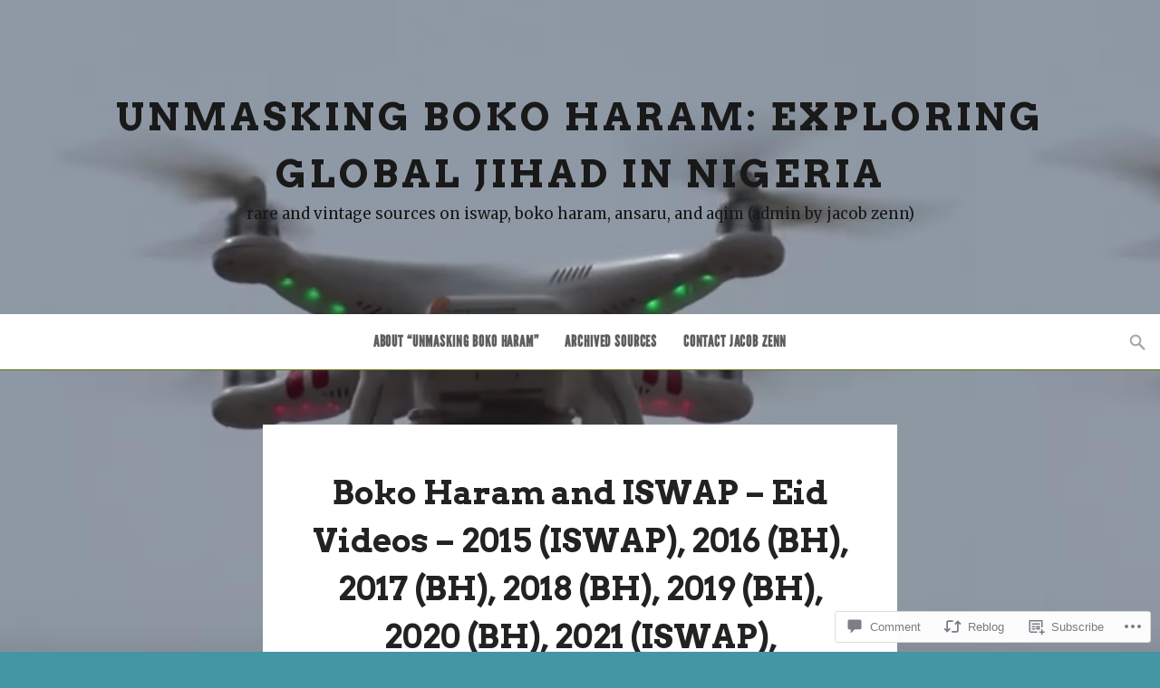

--- FILE ---
content_type: text/html; charset=UTF-8
request_url: https://unmaskingbokoharam.com/2019/04/11/boko-haram-and-iswap-eid-videos-2015-iswap-2016-bh-2017-bh-2018-bh/
body_size: 22556
content:
<!DOCTYPE html>
<!--[if IE 7]>
<html class="ie ie7" lang="en">
<![endif]-->
<!--[if IE 8]>
<html class="ie ie8" lang="en">
<![endif]-->
<!--[if !(IE 7) | !(IE 8)  ]><!-->
<html lang="en" class="no-js">
<!--<![endif]-->
<head>
<script>document.getElementsByTagName('html')[0].className = 'js';</script>
<meta charset="UTF-8" />

<meta name="viewport" content="width=device-width, user-scalable=no">

<title>Boko Haram and ISWAP &#8211; Eid Videos &#8211; 2015 (ISWAP), 2016 (BH), 2017 (BH), 2018 (BH), 2019 (BH), 2020 (BH), 2021 (ISWAP), translated by Sufyan Musah | Unmasking Boko Haram: Exploring Global Jihad in Nigeria</title>
<link rel="profile" href="http://gmpg.org/xfn/11" />
<link rel="pingback" href="https://unmaskingbokoharam.com/xmlrpc.php" />
<script type="text/javascript">
  WebFontConfig = {"google":{"families":["Merriweather:r,i,b,bi:latin,latin-ext","Arvo:b:latin,latin-ext"]},"api_url":"https:\/\/fonts-api.wp.com\/css"};
  (function() {
    var wf = document.createElement('script');
    wf.src = '/wp-content/plugins/custom-fonts/js/webfont.js';
    wf.type = 'text/javascript';
    wf.async = 'true';
    var s = document.getElementsByTagName('script')[0];
    s.parentNode.insertBefore(wf, s);
	})();
</script><style id="jetpack-custom-fonts-css">.wf-active #header #blog-description{font-family:"Merriweather",serif}.wf-active body{font-family:"Merriweather",serif}.wf-active code, .wf-active pre{font-family:"Merriweather",serif}.wf-active h1, .wf-active h2, .wf-active h3, .wf-active h4, .wf-active h5, .wf-active h6, .wf-active #header #blog-title, .wf-active .menu{font-family:"Arvo",serif;font-style:normal;font-weight:700}.wf-active #header #blog-title{font-style:normal;font-weight:700}.wf-active h1{font-style:normal;font-weight:700}.wf-active h2{font-style:normal;font-weight:700}.wf-active h3{font-style:normal;font-weight:700}.wf-active h4{font-style:normal;font-weight:700}.wf-active h5, .wf-active h6{font-style:normal;font-weight:700}.wf-active #masonry .panel .entry-title{font-style:normal;font-weight:700}</style>
<meta name='robots' content='max-image-preview:large' />

<!-- Async WordPress.com Remote Login -->
<script id="wpcom_remote_login_js">
var wpcom_remote_login_extra_auth = '';
function wpcom_remote_login_remove_dom_node_id( element_id ) {
	var dom_node = document.getElementById( element_id );
	if ( dom_node ) { dom_node.parentNode.removeChild( dom_node ); }
}
function wpcom_remote_login_remove_dom_node_classes( class_name ) {
	var dom_nodes = document.querySelectorAll( '.' + class_name );
	for ( var i = 0; i < dom_nodes.length; i++ ) {
		dom_nodes[ i ].parentNode.removeChild( dom_nodes[ i ] );
	}
}
function wpcom_remote_login_final_cleanup() {
	wpcom_remote_login_remove_dom_node_classes( "wpcom_remote_login_msg" );
	wpcom_remote_login_remove_dom_node_id( "wpcom_remote_login_key" );
	wpcom_remote_login_remove_dom_node_id( "wpcom_remote_login_validate" );
	wpcom_remote_login_remove_dom_node_id( "wpcom_remote_login_js" );
	wpcom_remote_login_remove_dom_node_id( "wpcom_request_access_iframe" );
	wpcom_remote_login_remove_dom_node_id( "wpcom_request_access_styles" );
}

// Watch for messages back from the remote login
window.addEventListener( "message", function( e ) {
	if ( e.origin === "https://r-login.wordpress.com" ) {
		var data = {};
		try {
			data = JSON.parse( e.data );
		} catch( e ) {
			wpcom_remote_login_final_cleanup();
			return;
		}

		if ( data.msg === 'LOGIN' ) {
			// Clean up the login check iframe
			wpcom_remote_login_remove_dom_node_id( "wpcom_remote_login_key" );

			var id_regex = new RegExp( /^[0-9]+$/ );
			var token_regex = new RegExp( /^.*|.*|.*$/ );
			if (
				token_regex.test( data.token )
				&& id_regex.test( data.wpcomid )
			) {
				// We have everything we need to ask for a login
				var script = document.createElement( "script" );
				script.setAttribute( "id", "wpcom_remote_login_validate" );
				script.src = '/remote-login.php?wpcom_remote_login=validate'
					+ '&wpcomid=' + data.wpcomid
					+ '&token=' + encodeURIComponent( data.token )
					+ '&host=' + window.location.protocol
					+ '//' + window.location.hostname
					+ '&postid=1348'
					+ '&is_singular=1';
				document.body.appendChild( script );
			}

			return;
		}

		// Safari ITP, not logged in, so redirect
		if ( data.msg === 'LOGIN-REDIRECT' ) {
			window.location = 'https://wordpress.com/log-in?redirect_to=' + window.location.href;
			return;
		}

		// Safari ITP, storage access failed, remove the request
		if ( data.msg === 'LOGIN-REMOVE' ) {
			var css_zap = 'html { -webkit-transition: margin-top 1s; transition: margin-top 1s; } /* 9001 */ html { margin-top: 0 !important; } * html body { margin-top: 0 !important; } @media screen and ( max-width: 782px ) { html { margin-top: 0 !important; } * html body { margin-top: 0 !important; } }';
			var style_zap = document.createElement( 'style' );
			style_zap.type = 'text/css';
			style_zap.appendChild( document.createTextNode( css_zap ) );
			document.body.appendChild( style_zap );

			var e = document.getElementById( 'wpcom_request_access_iframe' );
			e.parentNode.removeChild( e );

			document.cookie = 'wordpress_com_login_access=denied; path=/; max-age=31536000';

			return;
		}

		// Safari ITP
		if ( data.msg === 'REQUEST_ACCESS' ) {
			console.log( 'request access: safari' );

			// Check ITP iframe enable/disable knob
			if ( wpcom_remote_login_extra_auth !== 'safari_itp_iframe' ) {
				return;
			}

			// If we are in a "private window" there is no ITP.
			var private_window = false;
			try {
				var opendb = window.openDatabase( null, null, null, null );
			} catch( e ) {
				private_window = true;
			}

			if ( private_window ) {
				console.log( 'private window' );
				return;
			}

			var iframe = document.createElement( 'iframe' );
			iframe.id = 'wpcom_request_access_iframe';
			iframe.setAttribute( 'scrolling', 'no' );
			iframe.setAttribute( 'sandbox', 'allow-storage-access-by-user-activation allow-scripts allow-same-origin allow-top-navigation-by-user-activation' );
			iframe.src = 'https://r-login.wordpress.com/remote-login.php?wpcom_remote_login=request_access&origin=' + encodeURIComponent( data.origin ) + '&wpcomid=' + encodeURIComponent( data.wpcomid );

			var css = 'html { -webkit-transition: margin-top 1s; transition: margin-top 1s; } /* 9001 */ html { margin-top: 46px !important; } * html body { margin-top: 46px !important; } @media screen and ( max-width: 660px ) { html { margin-top: 71px !important; } * html body { margin-top: 71px !important; } #wpcom_request_access_iframe { display: block; height: 71px !important; } } #wpcom_request_access_iframe { border: 0px; height: 46px; position: fixed; top: 0; left: 0; width: 100%; min-width: 100%; z-index: 99999; background: #23282d; } ';

			var style = document.createElement( 'style' );
			style.type = 'text/css';
			style.id = 'wpcom_request_access_styles';
			style.appendChild( document.createTextNode( css ) );
			document.body.appendChild( style );

			document.body.appendChild( iframe );
		}

		if ( data.msg === 'DONE' ) {
			wpcom_remote_login_final_cleanup();
		}
	}
}, false );

// Inject the remote login iframe after the page has had a chance to load
// more critical resources
window.addEventListener( "DOMContentLoaded", function( e ) {
	var iframe = document.createElement( "iframe" );
	iframe.style.display = "none";
	iframe.setAttribute( "scrolling", "no" );
	iframe.setAttribute( "id", "wpcom_remote_login_key" );
	iframe.src = "https://r-login.wordpress.com/remote-login.php"
		+ "?wpcom_remote_login=key"
		+ "&origin=aHR0cHM6Ly91bm1hc2tpbmdib2tvaGFyYW0uY29t"
		+ "&wpcomid=160015205"
		+ "&time=" + Math.floor( Date.now() / 1000 );
	document.body.appendChild( iframe );
}, false );
</script>
<link rel='dns-prefetch' href='//s0.wp.com' />
<link rel='dns-prefetch' href='//widgets.wp.com' />
<link rel='dns-prefetch' href='//wordpress.com' />
<link rel='dns-prefetch' href='//fonts-api.wp.com' />
<link rel="alternate" type="application/rss+xml" title="Unmasking Boko Haram: Exploring Global Jihad in Nigeria &raquo; Feed" href="https://unmaskingbokoharam.com/feed/" />
<link rel="alternate" type="application/rss+xml" title="Unmasking Boko Haram: Exploring Global Jihad in Nigeria &raquo; Comments Feed" href="https://unmaskingbokoharam.com/comments/feed/" />
<link rel="alternate" type="application/rss+xml" title="Unmasking Boko Haram: Exploring Global Jihad in Nigeria &raquo; Boko Haram and ISWAP &#8211; Eid Videos &#8211; 2015 (ISWAP), 2016 (BH), 2017 (BH), 2018 (BH), 2019 (BH), 2020 (BH), 2021 (ISWAP), translated by Sufyan&nbsp;Musah Comments Feed" href="https://unmaskingbokoharam.com/2019/04/11/boko-haram-and-iswap-eid-videos-2015-iswap-2016-bh-2017-bh-2018-bh/feed/" />
	<script type="text/javascript">
		/* <![CDATA[ */
		function addLoadEvent(func) {
			var oldonload = window.onload;
			if (typeof window.onload != 'function') {
				window.onload = func;
			} else {
				window.onload = function () {
					oldonload();
					func();
				}
			}
		}
		/* ]]> */
	</script>
	<link crossorigin='anonymous' rel='stylesheet' id='all-css-0-1' href='/_static/??-eJxtzEkKgDAQRNELGZs4EDfiWUJsxMzYHby+RARB3BQ8KD6cWZgUGSNDKCL7su2RwCJnbdxjCCnVWYtHggO9ZlxFTsQftYaogf+k3x2+4Vv1voRZqrHvpkHJwV5glDTa&cssminify=yes' type='text/css' media='all' />
<style id='wp-emoji-styles-inline-css'>

	img.wp-smiley, img.emoji {
		display: inline !important;
		border: none !important;
		box-shadow: none !important;
		height: 1em !important;
		width: 1em !important;
		margin: 0 0.07em !important;
		vertical-align: -0.1em !important;
		background: none !important;
		padding: 0 !important;
	}
/*# sourceURL=wp-emoji-styles-inline-css */
</style>
<link crossorigin='anonymous' rel='stylesheet' id='all-css-2-1' href='/wp-content/plugins/gutenberg-core/v22.2.0/build/styles/block-library/style.css?m=1764855221i&cssminify=yes' type='text/css' media='all' />
<style id='wp-block-library-inline-css'>
.has-text-align-justify {
	text-align:justify;
}
.has-text-align-justify{text-align:justify;}

/*# sourceURL=wp-block-library-inline-css */
</style><style id='wp-block-file-inline-css'>
.wp-block-file{box-sizing:border-box}.wp-block-file:not(.wp-element-button){font-size:.8em}.wp-block-file.aligncenter{text-align:center}.wp-block-file.alignright{text-align:right}.wp-block-file *+.wp-block-file__button{margin-left:.75em}:where(.wp-block-file){margin-bottom:1.5em}.wp-block-file__embed{margin-bottom:1em}:where(.wp-block-file__button){border-radius:2em;display:inline-block;padding:.5em 1em}:where(.wp-block-file__button):where(a):active,:where(.wp-block-file__button):where(a):focus,:where(.wp-block-file__button):where(a):hover,:where(.wp-block-file__button):where(a):visited{box-shadow:none;color:#fff;opacity:.85;text-decoration:none}
/*# sourceURL=/wp-content/plugins/gutenberg-core/v22.2.0/build/styles/block-library/file/style.css */
</style>
<style id='wp-block-video-inline-css'>
.wp-block-video{box-sizing:border-box}.wp-block-video video{height:auto;vertical-align:middle;width:100%}@supports (position:sticky){.wp-block-video [poster]{object-fit:cover}}.wp-block-video.aligncenter{text-align:center}.wp-block-video :where(figcaption){margin-bottom:1em;margin-top:.5em}
/*# sourceURL=/wp-content/plugins/gutenberg-core/v22.2.0/build/styles/block-library/video/style.css */
</style>
<style id='global-styles-inline-css'>
:root{--wp--preset--aspect-ratio--square: 1;--wp--preset--aspect-ratio--4-3: 4/3;--wp--preset--aspect-ratio--3-4: 3/4;--wp--preset--aspect-ratio--3-2: 3/2;--wp--preset--aspect-ratio--2-3: 2/3;--wp--preset--aspect-ratio--16-9: 16/9;--wp--preset--aspect-ratio--9-16: 9/16;--wp--preset--color--black: #000000;--wp--preset--color--cyan-bluish-gray: #abb8c3;--wp--preset--color--white: #ffffff;--wp--preset--color--pale-pink: #f78da7;--wp--preset--color--vivid-red: #cf2e2e;--wp--preset--color--luminous-vivid-orange: #ff6900;--wp--preset--color--luminous-vivid-amber: #fcb900;--wp--preset--color--light-green-cyan: #7bdcb5;--wp--preset--color--vivid-green-cyan: #00d084;--wp--preset--color--pale-cyan-blue: #8ed1fc;--wp--preset--color--vivid-cyan-blue: #0693e3;--wp--preset--color--vivid-purple: #9b51e0;--wp--preset--gradient--vivid-cyan-blue-to-vivid-purple: linear-gradient(135deg,rgb(6,147,227) 0%,rgb(155,81,224) 100%);--wp--preset--gradient--light-green-cyan-to-vivid-green-cyan: linear-gradient(135deg,rgb(122,220,180) 0%,rgb(0,208,130) 100%);--wp--preset--gradient--luminous-vivid-amber-to-luminous-vivid-orange: linear-gradient(135deg,rgb(252,185,0) 0%,rgb(255,105,0) 100%);--wp--preset--gradient--luminous-vivid-orange-to-vivid-red: linear-gradient(135deg,rgb(255,105,0) 0%,rgb(207,46,46) 100%);--wp--preset--gradient--very-light-gray-to-cyan-bluish-gray: linear-gradient(135deg,rgb(238,238,238) 0%,rgb(169,184,195) 100%);--wp--preset--gradient--cool-to-warm-spectrum: linear-gradient(135deg,rgb(74,234,220) 0%,rgb(151,120,209) 20%,rgb(207,42,186) 40%,rgb(238,44,130) 60%,rgb(251,105,98) 80%,rgb(254,248,76) 100%);--wp--preset--gradient--blush-light-purple: linear-gradient(135deg,rgb(255,206,236) 0%,rgb(152,150,240) 100%);--wp--preset--gradient--blush-bordeaux: linear-gradient(135deg,rgb(254,205,165) 0%,rgb(254,45,45) 50%,rgb(107,0,62) 100%);--wp--preset--gradient--luminous-dusk: linear-gradient(135deg,rgb(255,203,112) 0%,rgb(199,81,192) 50%,rgb(65,88,208) 100%);--wp--preset--gradient--pale-ocean: linear-gradient(135deg,rgb(255,245,203) 0%,rgb(182,227,212) 50%,rgb(51,167,181) 100%);--wp--preset--gradient--electric-grass: linear-gradient(135deg,rgb(202,248,128) 0%,rgb(113,206,126) 100%);--wp--preset--gradient--midnight: linear-gradient(135deg,rgb(2,3,129) 0%,rgb(40,116,252) 100%);--wp--preset--font-size--small: 13px;--wp--preset--font-size--medium: 20px;--wp--preset--font-size--large: 36px;--wp--preset--font-size--x-large: 42px;--wp--preset--font-family--albert-sans: 'Albert Sans', sans-serif;--wp--preset--font-family--alegreya: Alegreya, serif;--wp--preset--font-family--arvo: Arvo, serif;--wp--preset--font-family--bodoni-moda: 'Bodoni Moda', serif;--wp--preset--font-family--bricolage-grotesque: 'Bricolage Grotesque', sans-serif;--wp--preset--font-family--cabin: Cabin, sans-serif;--wp--preset--font-family--chivo: Chivo, sans-serif;--wp--preset--font-family--commissioner: Commissioner, sans-serif;--wp--preset--font-family--cormorant: Cormorant, serif;--wp--preset--font-family--courier-prime: 'Courier Prime', monospace;--wp--preset--font-family--crimson-pro: 'Crimson Pro', serif;--wp--preset--font-family--dm-mono: 'DM Mono', monospace;--wp--preset--font-family--dm-sans: 'DM Sans', sans-serif;--wp--preset--font-family--dm-serif-display: 'DM Serif Display', serif;--wp--preset--font-family--domine: Domine, serif;--wp--preset--font-family--eb-garamond: 'EB Garamond', serif;--wp--preset--font-family--epilogue: Epilogue, sans-serif;--wp--preset--font-family--fahkwang: Fahkwang, sans-serif;--wp--preset--font-family--figtree: Figtree, sans-serif;--wp--preset--font-family--fira-sans: 'Fira Sans', sans-serif;--wp--preset--font-family--fjalla-one: 'Fjalla One', sans-serif;--wp--preset--font-family--fraunces: Fraunces, serif;--wp--preset--font-family--gabarito: Gabarito, system-ui;--wp--preset--font-family--ibm-plex-mono: 'IBM Plex Mono', monospace;--wp--preset--font-family--ibm-plex-sans: 'IBM Plex Sans', sans-serif;--wp--preset--font-family--ibarra-real-nova: 'Ibarra Real Nova', serif;--wp--preset--font-family--instrument-serif: 'Instrument Serif', serif;--wp--preset--font-family--inter: Inter, sans-serif;--wp--preset--font-family--josefin-sans: 'Josefin Sans', sans-serif;--wp--preset--font-family--jost: Jost, sans-serif;--wp--preset--font-family--libre-baskerville: 'Libre Baskerville', serif;--wp--preset--font-family--libre-franklin: 'Libre Franklin', sans-serif;--wp--preset--font-family--literata: Literata, serif;--wp--preset--font-family--lora: Lora, serif;--wp--preset--font-family--merriweather: Merriweather, serif;--wp--preset--font-family--montserrat: Montserrat, sans-serif;--wp--preset--font-family--newsreader: Newsreader, serif;--wp--preset--font-family--noto-sans-mono: 'Noto Sans Mono', sans-serif;--wp--preset--font-family--nunito: Nunito, sans-serif;--wp--preset--font-family--open-sans: 'Open Sans', sans-serif;--wp--preset--font-family--overpass: Overpass, sans-serif;--wp--preset--font-family--pt-serif: 'PT Serif', serif;--wp--preset--font-family--petrona: Petrona, serif;--wp--preset--font-family--piazzolla: Piazzolla, serif;--wp--preset--font-family--playfair-display: 'Playfair Display', serif;--wp--preset--font-family--plus-jakarta-sans: 'Plus Jakarta Sans', sans-serif;--wp--preset--font-family--poppins: Poppins, sans-serif;--wp--preset--font-family--raleway: Raleway, sans-serif;--wp--preset--font-family--roboto: Roboto, sans-serif;--wp--preset--font-family--roboto-slab: 'Roboto Slab', serif;--wp--preset--font-family--rubik: Rubik, sans-serif;--wp--preset--font-family--rufina: Rufina, serif;--wp--preset--font-family--sora: Sora, sans-serif;--wp--preset--font-family--source-sans-3: 'Source Sans 3', sans-serif;--wp--preset--font-family--source-serif-4: 'Source Serif 4', serif;--wp--preset--font-family--space-mono: 'Space Mono', monospace;--wp--preset--font-family--syne: Syne, sans-serif;--wp--preset--font-family--texturina: Texturina, serif;--wp--preset--font-family--urbanist: Urbanist, sans-serif;--wp--preset--font-family--work-sans: 'Work Sans', sans-serif;--wp--preset--spacing--20: 0.44rem;--wp--preset--spacing--30: 0.67rem;--wp--preset--spacing--40: 1rem;--wp--preset--spacing--50: 1.5rem;--wp--preset--spacing--60: 2.25rem;--wp--preset--spacing--70: 3.38rem;--wp--preset--spacing--80: 5.06rem;--wp--preset--shadow--natural: 6px 6px 9px rgba(0, 0, 0, 0.2);--wp--preset--shadow--deep: 12px 12px 50px rgba(0, 0, 0, 0.4);--wp--preset--shadow--sharp: 6px 6px 0px rgba(0, 0, 0, 0.2);--wp--preset--shadow--outlined: 6px 6px 0px -3px rgb(255, 255, 255), 6px 6px rgb(0, 0, 0);--wp--preset--shadow--crisp: 6px 6px 0px rgb(0, 0, 0);}:where(.is-layout-flex){gap: 0.5em;}:where(.is-layout-grid){gap: 0.5em;}body .is-layout-flex{display: flex;}.is-layout-flex{flex-wrap: wrap;align-items: center;}.is-layout-flex > :is(*, div){margin: 0;}body .is-layout-grid{display: grid;}.is-layout-grid > :is(*, div){margin: 0;}:where(.wp-block-columns.is-layout-flex){gap: 2em;}:where(.wp-block-columns.is-layout-grid){gap: 2em;}:where(.wp-block-post-template.is-layout-flex){gap: 1.25em;}:where(.wp-block-post-template.is-layout-grid){gap: 1.25em;}.has-black-color{color: var(--wp--preset--color--black) !important;}.has-cyan-bluish-gray-color{color: var(--wp--preset--color--cyan-bluish-gray) !important;}.has-white-color{color: var(--wp--preset--color--white) !important;}.has-pale-pink-color{color: var(--wp--preset--color--pale-pink) !important;}.has-vivid-red-color{color: var(--wp--preset--color--vivid-red) !important;}.has-luminous-vivid-orange-color{color: var(--wp--preset--color--luminous-vivid-orange) !important;}.has-luminous-vivid-amber-color{color: var(--wp--preset--color--luminous-vivid-amber) !important;}.has-light-green-cyan-color{color: var(--wp--preset--color--light-green-cyan) !important;}.has-vivid-green-cyan-color{color: var(--wp--preset--color--vivid-green-cyan) !important;}.has-pale-cyan-blue-color{color: var(--wp--preset--color--pale-cyan-blue) !important;}.has-vivid-cyan-blue-color{color: var(--wp--preset--color--vivid-cyan-blue) !important;}.has-vivid-purple-color{color: var(--wp--preset--color--vivid-purple) !important;}.has-black-background-color{background-color: var(--wp--preset--color--black) !important;}.has-cyan-bluish-gray-background-color{background-color: var(--wp--preset--color--cyan-bluish-gray) !important;}.has-white-background-color{background-color: var(--wp--preset--color--white) !important;}.has-pale-pink-background-color{background-color: var(--wp--preset--color--pale-pink) !important;}.has-vivid-red-background-color{background-color: var(--wp--preset--color--vivid-red) !important;}.has-luminous-vivid-orange-background-color{background-color: var(--wp--preset--color--luminous-vivid-orange) !important;}.has-luminous-vivid-amber-background-color{background-color: var(--wp--preset--color--luminous-vivid-amber) !important;}.has-light-green-cyan-background-color{background-color: var(--wp--preset--color--light-green-cyan) !important;}.has-vivid-green-cyan-background-color{background-color: var(--wp--preset--color--vivid-green-cyan) !important;}.has-pale-cyan-blue-background-color{background-color: var(--wp--preset--color--pale-cyan-blue) !important;}.has-vivid-cyan-blue-background-color{background-color: var(--wp--preset--color--vivid-cyan-blue) !important;}.has-vivid-purple-background-color{background-color: var(--wp--preset--color--vivid-purple) !important;}.has-black-border-color{border-color: var(--wp--preset--color--black) !important;}.has-cyan-bluish-gray-border-color{border-color: var(--wp--preset--color--cyan-bluish-gray) !important;}.has-white-border-color{border-color: var(--wp--preset--color--white) !important;}.has-pale-pink-border-color{border-color: var(--wp--preset--color--pale-pink) !important;}.has-vivid-red-border-color{border-color: var(--wp--preset--color--vivid-red) !important;}.has-luminous-vivid-orange-border-color{border-color: var(--wp--preset--color--luminous-vivid-orange) !important;}.has-luminous-vivid-amber-border-color{border-color: var(--wp--preset--color--luminous-vivid-amber) !important;}.has-light-green-cyan-border-color{border-color: var(--wp--preset--color--light-green-cyan) !important;}.has-vivid-green-cyan-border-color{border-color: var(--wp--preset--color--vivid-green-cyan) !important;}.has-pale-cyan-blue-border-color{border-color: var(--wp--preset--color--pale-cyan-blue) !important;}.has-vivid-cyan-blue-border-color{border-color: var(--wp--preset--color--vivid-cyan-blue) !important;}.has-vivid-purple-border-color{border-color: var(--wp--preset--color--vivid-purple) !important;}.has-vivid-cyan-blue-to-vivid-purple-gradient-background{background: var(--wp--preset--gradient--vivid-cyan-blue-to-vivid-purple) !important;}.has-light-green-cyan-to-vivid-green-cyan-gradient-background{background: var(--wp--preset--gradient--light-green-cyan-to-vivid-green-cyan) !important;}.has-luminous-vivid-amber-to-luminous-vivid-orange-gradient-background{background: var(--wp--preset--gradient--luminous-vivid-amber-to-luminous-vivid-orange) !important;}.has-luminous-vivid-orange-to-vivid-red-gradient-background{background: var(--wp--preset--gradient--luminous-vivid-orange-to-vivid-red) !important;}.has-very-light-gray-to-cyan-bluish-gray-gradient-background{background: var(--wp--preset--gradient--very-light-gray-to-cyan-bluish-gray) !important;}.has-cool-to-warm-spectrum-gradient-background{background: var(--wp--preset--gradient--cool-to-warm-spectrum) !important;}.has-blush-light-purple-gradient-background{background: var(--wp--preset--gradient--blush-light-purple) !important;}.has-blush-bordeaux-gradient-background{background: var(--wp--preset--gradient--blush-bordeaux) !important;}.has-luminous-dusk-gradient-background{background: var(--wp--preset--gradient--luminous-dusk) !important;}.has-pale-ocean-gradient-background{background: var(--wp--preset--gradient--pale-ocean) !important;}.has-electric-grass-gradient-background{background: var(--wp--preset--gradient--electric-grass) !important;}.has-midnight-gradient-background{background: var(--wp--preset--gradient--midnight) !important;}.has-small-font-size{font-size: var(--wp--preset--font-size--small) !important;}.has-medium-font-size{font-size: var(--wp--preset--font-size--medium) !important;}.has-large-font-size{font-size: var(--wp--preset--font-size--large) !important;}.has-x-large-font-size{font-size: var(--wp--preset--font-size--x-large) !important;}.has-albert-sans-font-family{font-family: var(--wp--preset--font-family--albert-sans) !important;}.has-alegreya-font-family{font-family: var(--wp--preset--font-family--alegreya) !important;}.has-arvo-font-family{font-family: var(--wp--preset--font-family--arvo) !important;}.has-bodoni-moda-font-family{font-family: var(--wp--preset--font-family--bodoni-moda) !important;}.has-bricolage-grotesque-font-family{font-family: var(--wp--preset--font-family--bricolage-grotesque) !important;}.has-cabin-font-family{font-family: var(--wp--preset--font-family--cabin) !important;}.has-chivo-font-family{font-family: var(--wp--preset--font-family--chivo) !important;}.has-commissioner-font-family{font-family: var(--wp--preset--font-family--commissioner) !important;}.has-cormorant-font-family{font-family: var(--wp--preset--font-family--cormorant) !important;}.has-courier-prime-font-family{font-family: var(--wp--preset--font-family--courier-prime) !important;}.has-crimson-pro-font-family{font-family: var(--wp--preset--font-family--crimson-pro) !important;}.has-dm-mono-font-family{font-family: var(--wp--preset--font-family--dm-mono) !important;}.has-dm-sans-font-family{font-family: var(--wp--preset--font-family--dm-sans) !important;}.has-dm-serif-display-font-family{font-family: var(--wp--preset--font-family--dm-serif-display) !important;}.has-domine-font-family{font-family: var(--wp--preset--font-family--domine) !important;}.has-eb-garamond-font-family{font-family: var(--wp--preset--font-family--eb-garamond) !important;}.has-epilogue-font-family{font-family: var(--wp--preset--font-family--epilogue) !important;}.has-fahkwang-font-family{font-family: var(--wp--preset--font-family--fahkwang) !important;}.has-figtree-font-family{font-family: var(--wp--preset--font-family--figtree) !important;}.has-fira-sans-font-family{font-family: var(--wp--preset--font-family--fira-sans) !important;}.has-fjalla-one-font-family{font-family: var(--wp--preset--font-family--fjalla-one) !important;}.has-fraunces-font-family{font-family: var(--wp--preset--font-family--fraunces) !important;}.has-gabarito-font-family{font-family: var(--wp--preset--font-family--gabarito) !important;}.has-ibm-plex-mono-font-family{font-family: var(--wp--preset--font-family--ibm-plex-mono) !important;}.has-ibm-plex-sans-font-family{font-family: var(--wp--preset--font-family--ibm-plex-sans) !important;}.has-ibarra-real-nova-font-family{font-family: var(--wp--preset--font-family--ibarra-real-nova) !important;}.has-instrument-serif-font-family{font-family: var(--wp--preset--font-family--instrument-serif) !important;}.has-inter-font-family{font-family: var(--wp--preset--font-family--inter) !important;}.has-josefin-sans-font-family{font-family: var(--wp--preset--font-family--josefin-sans) !important;}.has-jost-font-family{font-family: var(--wp--preset--font-family--jost) !important;}.has-libre-baskerville-font-family{font-family: var(--wp--preset--font-family--libre-baskerville) !important;}.has-libre-franklin-font-family{font-family: var(--wp--preset--font-family--libre-franklin) !important;}.has-literata-font-family{font-family: var(--wp--preset--font-family--literata) !important;}.has-lora-font-family{font-family: var(--wp--preset--font-family--lora) !important;}.has-merriweather-font-family{font-family: var(--wp--preset--font-family--merriweather) !important;}.has-montserrat-font-family{font-family: var(--wp--preset--font-family--montserrat) !important;}.has-newsreader-font-family{font-family: var(--wp--preset--font-family--newsreader) !important;}.has-noto-sans-mono-font-family{font-family: var(--wp--preset--font-family--noto-sans-mono) !important;}.has-nunito-font-family{font-family: var(--wp--preset--font-family--nunito) !important;}.has-open-sans-font-family{font-family: var(--wp--preset--font-family--open-sans) !important;}.has-overpass-font-family{font-family: var(--wp--preset--font-family--overpass) !important;}.has-pt-serif-font-family{font-family: var(--wp--preset--font-family--pt-serif) !important;}.has-petrona-font-family{font-family: var(--wp--preset--font-family--petrona) !important;}.has-piazzolla-font-family{font-family: var(--wp--preset--font-family--piazzolla) !important;}.has-playfair-display-font-family{font-family: var(--wp--preset--font-family--playfair-display) !important;}.has-plus-jakarta-sans-font-family{font-family: var(--wp--preset--font-family--plus-jakarta-sans) !important;}.has-poppins-font-family{font-family: var(--wp--preset--font-family--poppins) !important;}.has-raleway-font-family{font-family: var(--wp--preset--font-family--raleway) !important;}.has-roboto-font-family{font-family: var(--wp--preset--font-family--roboto) !important;}.has-roboto-slab-font-family{font-family: var(--wp--preset--font-family--roboto-slab) !important;}.has-rubik-font-family{font-family: var(--wp--preset--font-family--rubik) !important;}.has-rufina-font-family{font-family: var(--wp--preset--font-family--rufina) !important;}.has-sora-font-family{font-family: var(--wp--preset--font-family--sora) !important;}.has-source-sans-3-font-family{font-family: var(--wp--preset--font-family--source-sans-3) !important;}.has-source-serif-4-font-family{font-family: var(--wp--preset--font-family--source-serif-4) !important;}.has-space-mono-font-family{font-family: var(--wp--preset--font-family--space-mono) !important;}.has-syne-font-family{font-family: var(--wp--preset--font-family--syne) !important;}.has-texturina-font-family{font-family: var(--wp--preset--font-family--texturina) !important;}.has-urbanist-font-family{font-family: var(--wp--preset--font-family--urbanist) !important;}.has-work-sans-font-family{font-family: var(--wp--preset--font-family--work-sans) !important;}
/*# sourceURL=global-styles-inline-css */
</style>

<style id='classic-theme-styles-inline-css'>
/*! This file is auto-generated */
.wp-block-button__link{color:#fff;background-color:#32373c;border-radius:9999px;box-shadow:none;text-decoration:none;padding:calc(.667em + 2px) calc(1.333em + 2px);font-size:1.125em}.wp-block-file__button{background:#32373c;color:#fff;text-decoration:none}
/*# sourceURL=/wp-includes/css/classic-themes.min.css */
</style>
<link crossorigin='anonymous' rel='stylesheet' id='all-css-4-1' href='/_static/??-eJx9jskOwjAMRH+IYPblgPgUlMWClDqJYqf9fVxVXABxseSZefbAWIzPSTAJUDOlb/eYGHyuqDoVK6AJwhAt9kgaW3rmBfzGxqKMca5UZDY6KTYy8lCQ/3EdSrH+aVSaT8wGUM7pbd4GTCFXsE0yWZHovzDg6sG12AcYsDp9reLUmT/3qcyVLuvj4bRd7fbnTfcCmvdj7g==&cssminify=yes' type='text/css' media='all' />
<link rel='stylesheet' id='verbum-gutenberg-css-css' href='https://widgets.wp.com/verbum-block-editor/block-editor.css?ver=1738686361' media='all' />
<link crossorigin='anonymous' rel='stylesheet' id='all-css-6-1' href='/_static/??/wp-content/mu-plugins/comment-likes/css/comment-likes.css,/i/noticons/noticons.css?m=1436783281j&cssminify=yes' type='text/css' media='all' />
<link rel='stylesheet' id='gallery-fonts-css' href='https://fonts-api.wp.com/css?family=Source%2BSans%2BPro%3A300%2C400%2C700%2C400italic%7CInconsolata&#038;subset=latin%2Clatin-ext&#038;ver=6.9-RC2-61304' media='all' />
<link crossorigin='anonymous' rel='stylesheet' id='all-css-8-1' href='/_static/??-eJyNj8EKwjAQRH/IuFQr9SJ+isSw3aZukpLdIP17I3oIKOJtBt48GLgvxqWoGBVCMQsX8lFgRl2su707hJQiXHx0QBgx+7qQ73HrRDbQSHXCgAJLxuBLALLMmFcQXRn/ha0IqsBYKQFGSwUNJZ28e3lkQtQPWXMn45UT1UhQqab+GhEmw8lZ9fV8W8zI1ufn9BxO3XDY74790PXzA+3xfV4=&cssminify=yes' type='text/css' media='all' />
<style id='gallery-style-inline-css'>

	.masonry .hentry{
		width: 300px;
	}

	body #infinite-footer .container{
		background-color: #4496a4;
	}

	.single #container,
	.page #container{
		max-width: 700px;
	}
/*# sourceURL=gallery-style-inline-css */
</style>
<style id='jetpack-global-styles-frontend-style-inline-css'>
:root { --font-headings: unset; --font-base: unset; --font-headings-default: -apple-system,BlinkMacSystemFont,"Segoe UI",Roboto,Oxygen-Sans,Ubuntu,Cantarell,"Helvetica Neue",sans-serif; --font-base-default: -apple-system,BlinkMacSystemFont,"Segoe UI",Roboto,Oxygen-Sans,Ubuntu,Cantarell,"Helvetica Neue",sans-serif;}
/*# sourceURL=jetpack-global-styles-frontend-style-inline-css */
</style>
<link crossorigin='anonymous' rel='stylesheet' id='all-css-10-1' href='/_static/??-eJyNjcEKwjAQRH/IuFRT6kX8FNkmS5K6yQY3Qfx7bfEiXrwM82B4A49qnJRGpUHupnIPqSgs1Cq624chi6zhO5OCRryTR++fW00l7J3qDv43XVNxoOISsmEJol/wY2uR8vs3WggsM/I6uOTzMI3Hw8lOg11eUT1JKA==&cssminify=yes' type='text/css' media='all' />
<script type="text/javascript" id="jetpack_related-posts-js-extra">
/* <![CDATA[ */
var related_posts_js_options = {"post_heading":"h4"};
//# sourceURL=jetpack_related-posts-js-extra
/* ]]> */
</script>
<script type="text/javascript" id="wpcom-actionbar-placeholder-js-extra">
/* <![CDATA[ */
var actionbardata = {"siteID":"160015205","postID":"1348","siteURL":"https://unmaskingbokoharam.com","xhrURL":"https://unmaskingbokoharam.com/wp-admin/admin-ajax.php","nonce":"ea2019d99d","isLoggedIn":"","statusMessage":"","subsEmailDefault":"instantly","proxyScriptUrl":"https://s0.wp.com/wp-content/js/wpcom-proxy-request.js?m=1513050504i&amp;ver=20211021","shortlink":"https://wp.me/paPpgp-lK","i18n":{"followedText":"New posts from this site will now appear in your \u003Ca href=\"https://wordpress.com/reader\"\u003EReader\u003C/a\u003E","foldBar":"Collapse this bar","unfoldBar":"Expand this bar","shortLinkCopied":"Shortlink copied to clipboard."}};
//# sourceURL=wpcom-actionbar-placeholder-js-extra
/* ]]> */
</script>
<script type="text/javascript" id="jetpack-mu-wpcom-settings-js-before">
/* <![CDATA[ */
var JETPACK_MU_WPCOM_SETTINGS = {"assetsUrl":"https://s0.wp.com/wp-content/mu-plugins/jetpack-mu-wpcom-plugin/moon/jetpack_vendor/automattic/jetpack-mu-wpcom/src/build/"};
//# sourceURL=jetpack-mu-wpcom-settings-js-before
/* ]]> */
</script>
<script crossorigin='anonymous' type='text/javascript'  src='/_static/??-eJx1jcEOwiAQRH/I7dYm6Mn4KabCpgFhQVhS+/digkk9eJpM5uUNrgl0ZCEWDBWSr4vlgo4kzfrRO4YYGW+WNd6r9QYz+VnIQIpFym8bguXBlQPuxK4xXiDl+Nq+W5P5aqh8RveslLcee8FfCIJdcjvt8DVcjmelxvE0Tcq9AV2gTlk='></script>
<script type="text/javascript" id="rlt-proxy-js-after">
/* <![CDATA[ */
	rltInitialize( {"token":null,"iframeOrigins":["https:\/\/widgets.wp.com"]} );
//# sourceURL=rlt-proxy-js-after
/* ]]> */
</script>
<link rel="EditURI" type="application/rsd+xml" title="RSD" href="https://unmaskingbokoharam.wordpress.com/xmlrpc.php?rsd" />
<meta name="generator" content="WordPress.com" />
<link rel="canonical" href="https://unmaskingbokoharam.com/2019/04/11/boko-haram-and-iswap-eid-videos-2015-iswap-2016-bh-2017-bh-2018-bh/" />
<link rel='shortlink' href='https://wp.me/paPpgp-lK' />
<link rel="alternate" type="application/json+oembed" href="https://public-api.wordpress.com/oembed/?format=json&amp;url=https%3A%2F%2Funmaskingbokoharam.com%2F2019%2F04%2F11%2Fboko-haram-and-iswap-eid-videos-2015-iswap-2016-bh-2017-bh-2018-bh%2F&amp;for=wpcom-auto-discovery" /><link rel="alternate" type="application/xml+oembed" href="https://public-api.wordpress.com/oembed/?format=xml&amp;url=https%3A%2F%2Funmaskingbokoharam.com%2F2019%2F04%2F11%2Fboko-haram-and-iswap-eid-videos-2015-iswap-2016-bh-2017-bh-2018-bh%2F&amp;for=wpcom-auto-discovery" />
<!-- Jetpack Open Graph Tags -->
<meta property="og:type" content="article" />
<meta property="og:title" content="Boko Haram and ISWAP &#8211; Eid Videos &#8211; 2015 (ISWAP), 2016 (BH), 2017 (BH), 2018 (BH), 2019 (BH), 2020 (BH), 2021 (ISWAP), translated by Sufyan Musah" />
<meta property="og:url" content="https://unmaskingbokoharam.com/2019/04/11/boko-haram-and-iswap-eid-videos-2015-iswap-2016-bh-2017-bh-2018-bh/" />
<meta property="og:description" content="2015 ISWAP Video 2016 Boko Haram Video 2017 Boko Haram Video 2018 Boko Haram Video 2019 Boko Haram Video (via SITE) iswapaug132019eidalfitrprayersDownload kassimapril282019shekaueidalfitrDownload 2…" />
<meta property="article:published_time" content="2019-04-11T12:41:16+00:00" />
<meta property="article:modified_time" content="2022-03-30T04:17:49+00:00" />
<meta property="og:site_name" content="Unmasking Boko Haram: Exploring Global Jihad in Nigeria" />
<meta property="og:image" content="https://s0.wp.com/_si/?t=[base64].BuNWZnE8emdlmGBES8B5bSILPWVwpA0w9jMayMtDQjUMQ" />
<meta property="og:image:width" content="1200" />
<meta property="og:image:height" content="630" />
<meta property="og:image:alt" content="" />
<meta property="og:locale" content="en_US" />
<meta property="article:publisher" content="https://www.facebook.com/WordPresscom" />
<meta name="twitter:text:title" content="Boko Haram and ISWAP &#8211; Eid Videos &#8211; 2015 (ISWAP), 2016 (BH), 2017 (BH), 2018 (BH), 2019 (BH), 2020 (BH), 2021 (ISWAP), translated by Sufyan&nbsp;Musah" />
<meta name="twitter:image" content="https://unmaskingbokoharam.com/wp-content/uploads/2019/04/cropped-screen-shot-2019-04-06-at-6.10.20-pm.png?w=240" />
<meta name="twitter:card" content="summary" />

<!-- End Jetpack Open Graph Tags -->
<link rel="search" type="application/opensearchdescription+xml" href="https://unmaskingbokoharam.com/osd.xml" title="Unmasking Boko Haram: Exploring Global Jihad in Nigeria" />
<link rel="search" type="application/opensearchdescription+xml" href="https://s1.wp.com/opensearch.xml" title="WordPress.com" />
<meta name="theme-color" content="#4496a4" />
<style id="gallery-custom-header-styles" type="text/css">
#header{
	background-size: cover !important;
}
</style>
<meta name="description" content="https://videopress.com/v/1zQXLMNp?resizeToParent=true&amp;cover=true&amp;preloadContent=metadata 2015 ISWAP Video https://videopress.com/v/cBkY3LIt?resizeToParent=true&amp;cover=true&amp;preloadContent=metadata 2016 Boko Haram Video https://videopress.com/v/grk6tLP3?resizeToParent=true&amp;cover=true&amp;preloadContent=metadata&amp;useAverageColor=true https://videopress.com/v/PCGoWEVv?resizeToParent=true&amp;cover=true&amp;preloadContent=metadata 2017 Boko Haram Video https://videopress.com/v/ERMhksEB?resizeToParent=true&amp;cover=true&amp;preloadContent=metadata&amp;useAverageColor=true https://videopress.com/v/u1Ci5ejY?resizeToParent=true&amp;cover=true&amp;preloadContent=metadata 2018 Boko Haram Video https://videopress.com/v/6yP3wIVT?resizeToParent=true&amp;cover=true&amp;preloadContent=metadata 2019 Boko Haram Video (via SITE) https://videopress.com/v/cNiYDJKa?resizeToParent=true&amp;cover=true&amp;preloadContent=metadata&amp;useAverageColor=true iswapaug132019eidalfitrprayersDownload kassimapril282019shekaueidalfitrDownload https://videopress.com/v/PAkkqIWU?resizeToParent=true&amp;cover=true&amp;preloadContent=metadata 2020 Boko Haram Video (via SITE) https://videopress.com/v/xx6ZVEQL?resizeToParent=true&amp;cover=true&amp;preloadContent=metadata&amp;useAverageColor=true https://videopress.com/v/AtC6sqwD?resizeToParent=true&amp;cover=true&amp;preloadContent=metadata 2021 ISWAP Video (incorporating JAS/BH in Sambisa) https://videopress.com/v/QoJOSnls?resizeToParent=true&amp;cover=true&amp;preloadContent=metadata&amp;useAverageColor=true" />
<style type="text/css" id="custom-background-css">
body.custom-background { background-color: #4496a4; background-image: url("https://unmaskingbokoharam.files.wordpress.com/2019/04/screen-shot-2019-04-14-at-9.10.43-am.png"); background-position: left top; background-size: auto; background-repeat: repeat; background-attachment: scroll; }
</style>
	<style type="text/css" id="custom-colors-css">	#content {
		color: #222;
	}
	.mean-container .mean-nav ul li a:hover {
		color: #fff;
	}
	@-webkit-keyframes loading {
	  0% {
	    border-color: rgba(255,255,255, .15);
	    border-top-color: #222; }

	  25% {
	    border-color: rgba(255,255,255, .15);
	    border-right-color: #222; }

	  50% {
	    border-color: rgba(255,255,255, .15);
	    border-bottom-color: #222; }

	  75% {
	    border-color: rgba(255,255,255, .15);
	    border-left-color: #222; }

	  100% {
	    border-color: rgba(255,255,255, .15);
	    border-top-color: #222; } }

	@-moz-keyframes loading {
	  0% {
	    border-color: rgba(255,255,255, .15);
	    border-top-color: #222; }

	  25% {
	    border-color: rgba(255,255,255, .15);
	    border-right-color: #222; }

	  50% {
	    border-color: rgba(255,255,255, .15);
	    border-bottom-color: #222; }

	  75% {
	    border-color: rgba(255,255,255, .15);
	    border-left-color: #222; }

	  100% {
	    border-color: rgba(255,255,255, .15);
	    border-top-color: #222; } }

	@-o-keyframes loading {
	  0% {
	    border-color: rgba(255,255,255, .15);
	    border-top-color: #222; }

	  25% {
	    border-color: rgba(255,255,255, .15);
	    border-right-color: #222; }

	  50% {
	    border-color: rgba(255,255,255, .15);
	    border-bottom-color: #222; }

	  75% {
	    border-color: rgba(255,255,255, .15);
	    border-left-color: #222; }

	  100% {
	    border-color: rgba(255,255,255, .15);
	    border-top-color: #222; } }

	@keyframes loading {
	  0% {
	    border-color: rgba(255,255,255, .15);
	    border-top-color: #222; }

	  25% {
	    border-color: rgba(255,255,255, .15);
	    border-right-color: #222; }

	  50% {
	    border-color: rgba(255,255,255, .15);
	    border-bottom-color: #222; }

	  75% {
	    border-color: rgba(255,255,255, .15);
	    border-left-color: #222; }

	  100% {
	    border-color: rgba(255,255,255, .15);
	    border-top-color: #222; } }

	.spinner, .js .loading #content:before {
		border-color: #222;
	}
body,#header #blog-title, #header #blog-title a, #header #blog-description, #header #blog-description a, #footer a,#footer a:hover { color: #191919;}
#access .menu ul li a:hover,#access .menu ul li .sub-menu li a, #access .menu ul li .children li a,span.category a,.post-meta .hashtag:hover a,.post-meta .hashtag:hover { color: #222222;}
#access .menu ul li a:hover > .menu-indicator { border-top-color: #222222;}
#access .menu ul li .sub-menu li a > .menu-indicator, #access .menu ul li .children li a > .menu-indicator { border-left-color: #222222;}
#access .menu ul li .sub-menu li a:hover, #access .menu ul li .children li a:hover,span.category a:hover { background-color: #222222;}
.mean-container .mean-nav ul li a, .mean-container .mean-nav ul li a:hover { background-color: #222222;}
body,.menu,#footer { background-color: #4496a4;}
a,a:active,a:visited,a:hover,#masonry .panel .entry-title a:hover,#masonry .format-quote:hover, #masonry .format-quote a:hover,.menu ul li .sub-menu li a:hover,.menu ul li .children li a:hover,.mobile-menu a,#primary .widget li a,.flexslider:hover .flex-next:hover, .flexslider:hover .flex-prev:hover,.page-links a,#access .menu ul li .sub-menu li a:hover, #access .menu ul li .children li a:hover,#access .menu .social-links a:hover,span.category a:hover,.widget-zone > ul > li li a,.widget-zone > ul > li li a:hover,.widget_calendar #calendar_wrap #wp-calendar tbody tr td a { color: #607410;}
input[type="submit"],input[type="reset"],button,.custom-background .archive-title:before,.custom-background .category-title:before, .custom-background.error404 .entry-title:before,.custom-background .archive-title:after,.custom-background .category-title:after, .custom-background.error404 .entry-title:after,.menu ul li a:hover,.menu ul li .sub-menu,.menu ul li .children,.menu ul li .sub-menu li a,.menu ul li .children li a,.mobile-menu .menu-link.open, .mobile-menu .menu-link:hover,#footer .menu a:hover,.flex-direction-nav a,.page-links a:hover,#access .menu ul li a:hover,#access .menu ul li .sub-menu li a, #access .menu ul li .children li a,span.category a,.post-meta .hashtag:hover,input[type="submit"]:hover, input[type="reset"]:hover, button:hover,.back,.archive-header:before, .author .author-info:before,.custom-background .archive-header:before, .custom-background .author .author-info:before, .author .custom-background .author-info:before,.archive-header:after, .author .author-info:after,.custom-background .archive-header:after, .custom-background .author .author-info:after, .author .custom-background .author-info:after,.widget_calendar #calendar_wrap #wp-calendar caption, .mean-container .mean-bar, .mean-container .mean-nav ul li a.mean-expand { background-color: #607410;}
.mobile-menu .menu-link,.spinner, .js .loading #content:before, .mean-container .mean-nav ul li a { border-color: #607410;}
.mean-container .mean-nav ul li a { color: #607410;}
.menu,#masonry .panel .entry-title a,#masonry .panel .entry-title a:visited,#footer a,#access .menu { border-bottom-color: #607410;}
.menu ul li .sub-menu li, .menu ul li .children li,#access .menu ul li .sub-menu li, #access .menu ul li .children li { border-bottom-color: #A3C227;}
#access .menu ul li .sub-menu li a:hover > .menu-indicator, #access .menu ul li .children li a:hover > .menu-indicator { border-left-color: #607410;}
#footer { border-top-color: #191E00;}
</style>
<link rel="icon" href="https://unmaskingbokoharam.com/wp-content/uploads/2019/04/cropped-screen-shot-2019-04-06-at-6.10.20-pm.png?w=32" sizes="32x32" />
<link rel="icon" href="https://unmaskingbokoharam.com/wp-content/uploads/2019/04/cropped-screen-shot-2019-04-06-at-6.10.20-pm.png?w=192" sizes="192x192" />
<link rel="apple-touch-icon" href="https://unmaskingbokoharam.com/wp-content/uploads/2019/04/cropped-screen-shot-2019-04-06-at-6.10.20-pm.png?w=180" />
<meta name="msapplication-TileImage" content="https://unmaskingbokoharam.com/wp-content/uploads/2019/04/cropped-screen-shot-2019-04-06-at-6.10.20-pm.png?w=270" />
			<link rel="stylesheet" id="custom-css-css" type="text/css" href="https://s0.wp.com/?custom-css=1&#038;csblog=aPpgp&#038;cscache=6&#038;csrev=14" />
			</head>

<body class="wp-singular post-template-default single single-post postid-1348 single-format-standard custom-background wp-theme-premiumgallery loading customizer-styles-applied jetpack-reblog-enabled custom-colors">

	<div id="header">

	<div class="shade cf">

		<div id="branding">
			<a href="https://unmaskingbokoharam.com/" class="site-logo-link" rel="home" itemprop="url"></a>			<div id="blog-title" class="site-title"><span><a href="https://unmaskingbokoharam.wordpress.com" title="Unmasking Boko Haram: Exploring Global Jihad in Nigeria" rel="home">Unmasking Boko Haram: Exploring Global Jihad in Nigeria</a></span></div>
			<div id="blog-description" class="site-description">Rare and Vintage Sources on ISWAP, Boko Haram, Ansaru, and AQIM (admin by jacob zenn)</div>
		</div><!-- /#branding -->

	</div><!-- .shade -->

	</div><!-- #header-->

	<div id="access">
		<nav>
			<div class="menu"><ul id="menu-primary" class=""><li id="menu-item-3668" class="menu-item menu-item-type-post_type menu-item-object-page menu-item-home menu-item-3668"><a href="https://unmaskingbokoharam.com/">About &#8220;Unmasking Boko Haram&#8221;</a></li>
<li id="menu-item-4586" class="menu-item menu-item-type-post_type menu-item-object-page current_page_parent menu-item-4586"><a href="https://unmaskingbokoharam.com/archived-sources-2/">Archived Sources</a></li>
<li id="menu-item-7" class="menu-item menu-item-type-post_type menu-item-object-page menu-item-7"><a href="https://unmaskingbokoharam.com/contact/">Contact Jacob Zenn</a></li>
<li class="search-box-wrapper"><form role="search" method="get" class="search-form" action="https://unmaskingbokoharam.com/">

	<label class="screen-reader-text"></label>

	<input type="text" class="search-field" placeholder="Search" value="" name="s">

	<button type="submit"><img class="sb-icon-search" src="https://s0.wp.com/wp-content/themes/premium/gallery/assets/img/search-icon.svg" alt=""></button>

</form></li></ul></div>		</nav>
	</div><!-- #access -->

	<div id="wrapper" class="hfeed">
	<div id="container" class="cf">

		<div id="content">

		
			
<article id="post-1348" class="post-1348 post type-post status-publish format-standard hentry category-uncategorized">


	
	<header class="entry-header">
		<div class="category-wrapper">
			<span class="category"><a href="https://unmaskingbokoharam.com/category/uncategorized/" rel="category tag">Uncategorized</a></span>
		</div>

		<h1 class="entry-title">Boko Haram and ISWAP &#8211; Eid Videos &#8211; 2015 (ISWAP), 2016 (BH), 2017 (BH), 2018 (BH), 2019 (BH), 2020 (BH), 2021 (ISWAP), translated by Sufyan&nbsp;Musah</h1>

		<div class="post-meta before-content">
							<span class="author">April 11, 2019</span>
					</div><!--/.post-meta-->

	</header><!--/.entry-header-->

	<div class="post-content">
		
<figure class="wp-block-video wp-block-embed is-type-video is-provider-videopress"><div class="wp-block-embed__wrapper">
<iframe title='VideoPress Video Player' aria-label='VideoPress Video Player' width='620' height='349' src='https://video.wordpress.com/embed/1zQXLMNp?cover=1&amp;preloadContent=metadata&amp;hd=0' frameborder='0' allowfullscreen data-resize-to-parent="true"  allow='clipboard-write' ></iframe><script src='https://v0.wordpress.com/js/next/videopress-iframe.js?m=1739540970'></script>
</div><figcaption>2015 ISWAP Video</figcaption></figure>



<figure class="wp-block-video wp-block-embed is-type-video is-provider-videopress"><div class="wp-block-embed__wrapper">
<iframe title='VideoPress Video Player' aria-label='VideoPress Video Player' width='620' height='372' src='https://video.wordpress.com/embed/cBkY3LIt?cover=1&amp;preloadContent=metadata&amp;hd=0' frameborder='0' allowfullscreen data-resize-to-parent="true"  allow='clipboard-write' ></iframe><script src='https://v0.wordpress.com/js/next/videopress-iframe.js?m=1739540970'></script>
</div><figcaption>2016 Boko Haram Video</figcaption></figure>



<figure class="wp-block-video wp-block-embed is-type-video is-provider-videopress"><div class="wp-block-embed__wrapper">
<iframe title='VideoPress Video Player' aria-label='VideoPress Video Player' width='620' height='372' src='https://video.wordpress.com/embed/grk6tLP3?cover=1&amp;preloadContent=metadata&amp;useAverageColor=1&amp;hd=0' frameborder='0' allowfullscreen data-resize-to-parent="true"  allow='clipboard-write' ></iframe><script src='https://v0.wordpress.com/js/next/videopress-iframe.js?m=1739540970'></script>
</div></figure>



<figure class="wp-block-video wp-block-embed is-type-video is-provider-videopress"><div class="wp-block-embed__wrapper">
<iframe title='VideoPress Video Player' aria-label='VideoPress Video Player' width='620' height='349' src='https://video.wordpress.com/embed/PCGoWEVv?cover=1&amp;preloadContent=metadata&amp;hd=0' frameborder='0' allowfullscreen data-resize-to-parent="true"  allow='clipboard-write' ></iframe><script src='https://v0.wordpress.com/js/next/videopress-iframe.js?m=1739540970'></script>
</div><figcaption>2017 Boko Haram Video</figcaption></figure>



<figure class="wp-block-video wp-block-embed is-type-video is-provider-videopress"><div class="wp-block-embed__wrapper">
<iframe title='VideoPress Video Player' aria-label='VideoPress Video Player' width='620' height='349' src='https://video.wordpress.com/embed/ERMhksEB?cover=1&amp;preloadContent=metadata&amp;useAverageColor=1&amp;hd=0' frameborder='0' allowfullscreen data-resize-to-parent="true"  allow='clipboard-write' ></iframe><script src='https://v0.wordpress.com/js/next/videopress-iframe.js?m=1739540970'></script>
</div></figure>



<figure class="wp-block-video wp-block-embed is-type-video is-provider-videopress"><div class="wp-block-embed__wrapper">
<iframe title='VideoPress Video Player' aria-label='VideoPress Video Player' width='620' height='344' src='https://video.wordpress.com/embed/u1Ci5ejY?cover=1&amp;preloadContent=metadata&amp;hd=0' frameborder='0' allowfullscreen data-resize-to-parent="true"  allow='clipboard-write' ></iframe><script src='https://v0.wordpress.com/js/next/videopress-iframe.js?m=1739540970'></script>
</div><figcaption>2018 Boko Haram Video</figcaption></figure>



<figure class="wp-block-video wp-block-embed is-type-video is-provider-videopress"><div class="wp-block-embed__wrapper">
<iframe title='VideoPress Video Player' aria-label='VideoPress Video Player' width='620' height='348' src='https://video.wordpress.com/embed/6yP3wIVT?cover=1&amp;preloadContent=metadata&amp;hd=0' frameborder='0' allowfullscreen data-resize-to-parent="true"  allow='clipboard-write' ></iframe><script src='https://v0.wordpress.com/js/next/videopress-iframe.js?m=1739540970'></script>
</div><figcaption>2019 Boko Haram Video (via SITE)</figcaption></figure>



<figure class="wp-block-video wp-block-embed is-type-video is-provider-videopress"><div class="wp-block-embed__wrapper">
<iframe title='VideoPress Video Player' aria-label='VideoPress Video Player' width='620' height='349' src='https://video.wordpress.com/embed/cNiYDJKa?cover=1&amp;preloadContent=metadata&amp;useAverageColor=1&amp;hd=0' frameborder='0' allowfullscreen data-resize-to-parent="true"  allow='clipboard-write' ></iframe><script src='https://v0.wordpress.com/js/next/videopress-iframe.js?m=1739540970'></script>
</div></figure>



<div class="wp-block-file"><a id="wp-block-file--media-8b77995c-1bd9-48df-9f06-87e88eddda2c" href="https://unmaskingbokoharam.com/wp-content/uploads/2019/08/iswapaug132019eidalfitrprayers.pdf">iswapaug132019eidalfitrprayers</a><a href="https://unmaskingbokoharam.com/wp-content/uploads/2019/08/iswapaug132019eidalfitrprayers.pdf" class="wp-block-file__button" download aria-describedby="wp-block-file--media-8b77995c-1bd9-48df-9f06-87e88eddda2c">Download</a></div>



<div class="wp-block-file"><a id="wp-block-file--media-9992d8ab-0d40-4bc1-9dcd-377b7916ffbe" href="https://unmaskingbokoharam.com/wp-content/uploads/2019/05/kassimapril282019shekaueidalfitr.pdf">kassimapril282019shekaueidalfitr</a><a href="https://unmaskingbokoharam.com/wp-content/uploads/2019/05/kassimapril282019shekaueidalfitr.pdf" class="wp-block-file__button" download aria-describedby="wp-block-file--media-9992d8ab-0d40-4bc1-9dcd-377b7916ffbe">Download</a></div>



<figure class="wp-block-video wp-block-embed is-type-video is-provider-videopress"><div class="wp-block-embed__wrapper">
<iframe title='VideoPress Video Player' aria-label='VideoPress Video Player' width='620' height='349' src='https://video.wordpress.com/embed/PAkkqIWU?cover=1&amp;preloadContent=metadata&amp;hd=0' frameborder='0' allowfullscreen data-resize-to-parent="true"  allow='clipboard-write' ></iframe><script src='https://v0.wordpress.com/js/next/videopress-iframe.js?m=1739540970'></script>
</div><figcaption>2020 Boko Haram Video (via SITE)</figcaption></figure>



<figure class="wp-block-video wp-block-embed is-type-video is-provider-videopress"><div class="wp-block-embed__wrapper">
<iframe title='VideoPress Video Player' aria-label='VideoPress Video Player' width='620' height='349' src='https://video.wordpress.com/embed/xx6ZVEQL?cover=1&amp;preloadContent=metadata&amp;useAverageColor=1&amp;hd=0' frameborder='0' allowfullscreen data-resize-to-parent="true"  allow='clipboard-write' ></iframe><script src='https://v0.wordpress.com/js/next/videopress-iframe.js?m=1739540970'></script>
</div></figure>



<figure class="wp-block-video wp-block-embed is-type-video is-provider-videopress"><div class="wp-block-embed__wrapper">
<iframe title='VideoPress Video Player' aria-label='VideoPress Video Player' width='620' height='349' src='https://video.wordpress.com/embed/AtC6sqwD?cover=1&amp;preloadContent=metadata&amp;hd=0' frameborder='0' allowfullscreen data-resize-to-parent="true"  allow='clipboard-write' ></iframe><script src='https://v0.wordpress.com/js/next/videopress-iframe.js?m=1739540970'></script>
</div><figcaption>2021 ISWAP Video (incorporating JAS/BH in Sambisa)</figcaption></figure>



<figure class="wp-block-video wp-block-embed is-type-video is-provider-videopress"><div class="wp-block-embed__wrapper">
<iframe title='VideoPress Video Player' aria-label='VideoPress Video Player' width='620' height='349' src='https://video.wordpress.com/embed/QoJOSnls?cover=1&amp;preloadContent=metadata&amp;useAverageColor=1&amp;hd=0' frameborder='0' allowfullscreen data-resize-to-parent="true"  allow='clipboard-write' ></iframe><script src='https://v0.wordpress.com/js/next/videopress-iframe.js?m=1739540970'></script>
</div></figure>
<div id="jp-post-flair" class="sharedaddy sd-like-enabled sd-sharing-enabled"><div class="sharedaddy sd-sharing-enabled"><div class="robots-nocontent sd-block sd-social sd-social-icon-text sd-sharing"><h3 class="sd-title">Share this:</h3><div class="sd-content"><ul><li class="share-twitter"><a rel="nofollow noopener noreferrer"
				data-shared="sharing-twitter-1348"
				class="share-twitter sd-button share-icon"
				href="https://unmaskingbokoharam.com/2019/04/11/boko-haram-and-iswap-eid-videos-2015-iswap-2016-bh-2017-bh-2018-bh/?share=twitter"
				target="_blank"
				aria-labelledby="sharing-twitter-1348"
				>
				<span id="sharing-twitter-1348" hidden>Share on X (Opens in new window)</span>
				<span>X</span>
			</a></li><li class="share-facebook"><a rel="nofollow noopener noreferrer"
				data-shared="sharing-facebook-1348"
				class="share-facebook sd-button share-icon"
				href="https://unmaskingbokoharam.com/2019/04/11/boko-haram-and-iswap-eid-videos-2015-iswap-2016-bh-2017-bh-2018-bh/?share=facebook"
				target="_blank"
				aria-labelledby="sharing-facebook-1348"
				>
				<span id="sharing-facebook-1348" hidden>Share on Facebook (Opens in new window)</span>
				<span>Facebook</span>
			</a></li><li class="share-end"></li></ul></div></div></div><div class='sharedaddy sd-block sd-like jetpack-likes-widget-wrapper jetpack-likes-widget-unloaded' id='like-post-wrapper-160015205-1348-6971ab41a3282' data-src='//widgets.wp.com/likes/index.html?ver=20260122#blog_id=160015205&amp;post_id=1348&amp;origin=unmaskingbokoharam.wordpress.com&amp;obj_id=160015205-1348-6971ab41a3282&amp;domain=unmaskingbokoharam.com' data-name='like-post-frame-160015205-1348-6971ab41a3282' data-title='Like or Reblog'><div class='likes-widget-placeholder post-likes-widget-placeholder' style='height: 55px;'><span class='button'><span>Like</span></span> <span class='loading'>Loading...</span></div><span class='sd-text-color'></span><a class='sd-link-color'></a></div>
<div id='jp-relatedposts' class='jp-relatedposts' >
	<h3 class="jp-relatedposts-headline"><em>Related</em></h3>
</div></div>	</div><!--/.post-content-->

	
	<div class="post-meta after-content">
		<div class="tags"></div>
	</div><!--/.post-meta-->

		<nav role="navigation" id="nav_below_single" class="post-navigation">
		<h1 class="screen-reader-text">Post navigation</h1>

	
		<div class="nav-previous"><a href="https://unmaskingbokoharam.com/2019/04/11/sanam-al-islam-shura-pledge-to-al-baghdadi-and-call-for-is-al-qaeda-unity-late-2015-and-2013/" rel="prev"><span class="meta-nav">&larr;</span> Sanam al-Islam- Shura Pledge to ISIS&#8217;s Al-Baghdadi and Call for IS-Al-Qaeda Unity &#8211; September&nbsp;2013</a></div>		<div class="nav-next"><a href="https://unmaskingbokoharam.com/2019/04/11/boko-haram-video-of-cameroonian-fighters-threatening-cameroon-french-april-2017/" rel="next">Boko Haram &#8211; Video of Cameroonian Fighters Threatening Cameroon (French) &#8211; April&nbsp;2017 <span class="meta-nav">&rarr;</span></a></div>
	
	</nav><!-- #nav_below_single -->
	
	
<div class="author-info">
	<div class="author-avatar">
		<img referrerpolicy="no-referrer" alt='Unknown&#039;s avatar' src='https://0.gravatar.com/avatar/0bf9e4860836695784e094c2bc4c1c46dd4d0241a3c1507384b98f12ed9d8ca8?s=120&#038;d=identicon&#038;r=G' srcset='https://0.gravatar.com/avatar/0bf9e4860836695784e094c2bc4c1c46dd4d0241a3c1507384b98f12ed9d8ca8?s=120&#038;d=identicon&#038;r=G 1x, https://0.gravatar.com/avatar/0bf9e4860836695784e094c2bc4c1c46dd4d0241a3c1507384b98f12ed9d8ca8?s=180&#038;d=identicon&#038;r=G 1.5x, https://0.gravatar.com/avatar/0bf9e4860836695784e094c2bc4c1c46dd4d0241a3c1507384b98f12ed9d8ca8?s=240&#038;d=identicon&#038;r=G 2x, https://0.gravatar.com/avatar/0bf9e4860836695784e094c2bc4c1c46dd4d0241a3c1507384b98f12ed9d8ca8?s=360&#038;d=identicon&#038;r=G 3x, https://0.gravatar.com/avatar/0bf9e4860836695784e094c2bc4c1c46dd4d0241a3c1507384b98f12ed9d8ca8?s=480&#038;d=identicon&#038;r=G 4x' class='avatar avatar-120' height='120' width='120' decoding='async' />	</div><!-- .author-avatar -->
	<div class="author-description">
				<h2 class="author-title">About Zenn</h2>
		<p class="author-bio">
					</p>
		<p>
			<a class="author-link" href="https://unmaskingbokoharam.com/author/yaqubjan/" rel="author">
				View all posts by Zenn <span class="meta-nav">&rarr;</span>			</a>
		</p>
		
	</div><!-- .author-description -->
</div><!-- .author-info -->
	

		<div id="comments">
	
	
	
		<div id="respond" class="comment-respond">
		<h3 id="reply-title" class="comment-reply-title">Leave a comment <small><a rel="nofollow" id="cancel-comment-reply-link" href="/2019/04/11/boko-haram-and-iswap-eid-videos-2015-iswap-2016-bh-2017-bh-2018-bh/#respond" style="display:none;">Cancel reply</a></small></h3><form action="https://unmaskingbokoharam.com/wp-comments-post.php" method="post" id="commentform" class="comment-form"><p class="form-allowed-tags">Basic <abbr title="HyperText Markup Language">HTML</abbr> allowed.</p>


<div class="comment-form__verbum transparent"></div><div class="verbum-form-meta"><input type='hidden' name='comment_post_ID' value='1348' id='comment_post_ID' />
<input type='hidden' name='comment_parent' id='comment_parent' value='0' />

			<input type="hidden" name="highlander_comment_nonce" id="highlander_comment_nonce" value="278e753780" />
			<input type="hidden" name="verbum_show_subscription_modal" value="" /></div><p style="display: none;"><input type="hidden" id="akismet_comment_nonce" name="akismet_comment_nonce" value="2fb311dc87" /></p><p style="display: none !important;" class="akismet-fields-container" data-prefix="ak_"><label>&#916;<textarea name="ak_hp_textarea" cols="45" rows="8" maxlength="100"></textarea></label><input type="hidden" id="ak_js_1" name="ak_js" value="41"/><script type="text/javascript">
/* <![CDATA[ */
document.getElementById( "ak_js_1" ).setAttribute( "value", ( new Date() ).getTime() );
/* ]]> */
</script>
</p></form>	</div><!-- #respond -->
	
</div><!-- #comments -->


</article><!--/.post-->
		
		</div><!-- /#content -->

	</div><!-- /#container -->


	</div><!--/#wrapper .hfeed-->
	<div id="footer">
		<div id="siteinfo">
			<span></span>
		</div><!--/#siteinfo-->
	</div><!--/#footer-->
<!--  -->
<script type="speculationrules">
{"prefetch":[{"source":"document","where":{"and":[{"href_matches":"/*"},{"not":{"href_matches":["/wp-*.php","/wp-admin/*","/files/*","/wp-content/*","/wp-content/plugins/*","/wp-content/themes/premium/gallery/*","/*\\?(.+)"]}},{"not":{"selector_matches":"a[rel~=\"nofollow\"]"}},{"not":{"selector_matches":".no-prefetch, .no-prefetch a"}}]},"eagerness":"conservative"}]}
</script>
<script type="text/javascript" src="//0.gravatar.com/js/hovercards/hovercards.min.js?ver=202604924dcd77a86c6f1d3698ec27fc5da92b28585ddad3ee636c0397cf312193b2a1" id="grofiles-cards-js"></script>
<script type="text/javascript" id="wpgroho-js-extra">
/* <![CDATA[ */
var WPGroHo = {"my_hash":""};
//# sourceURL=wpgroho-js-extra
/* ]]> */
</script>
<script crossorigin='anonymous' type='text/javascript'  src='/wp-content/mu-plugins/gravatar-hovercards/wpgroho.js?m=1610363240i'></script>

	<script>
		// Initialize and attach hovercards to all gravatars
		( function() {
			function init() {
				if ( typeof Gravatar === 'undefined' ) {
					return;
				}

				if ( typeof Gravatar.init !== 'function' ) {
					return;
				}

				Gravatar.profile_cb = function ( hash, id ) {
					WPGroHo.syncProfileData( hash, id );
				};

				Gravatar.my_hash = WPGroHo.my_hash;
				Gravatar.init(
					'body',
					'#wp-admin-bar-my-account',
					{
						i18n: {
							'Edit your profile →': 'Edit your profile →',
							'View profile →': 'View profile →',
							'Contact': 'Contact',
							'Send money': 'Send money',
							'Sorry, we are unable to load this Gravatar profile.': 'Sorry, we are unable to load this Gravatar profile.',
							'Gravatar not found.': 'Gravatar not found.',
							'Too Many Requests.': 'Too Many Requests.',
							'Internal Server Error.': 'Internal Server Error.',
							'Is this you?': 'Is this you?',
							'Claim your free profile.': 'Claim your free profile.',
							'Email': 'Email',
							'Home Phone': 'Home Phone',
							'Work Phone': 'Work Phone',
							'Cell Phone': 'Cell Phone',
							'Contact Form': 'Contact Form',
							'Calendar': 'Calendar',
						},
					}
				);
			}

			if ( document.readyState !== 'loading' ) {
				init();
			} else {
				document.addEventListener( 'DOMContentLoaded', init );
			}
		} )();
	</script>

		<div style="display:none">
	<div class="grofile-hash-map-bdf032c4eac23323d4a16024af832da1">
	</div>
	</div>
		<div id="actionbar" dir="ltr" style="display: none;"
			class="actnbr-premium-gallery actnbr-has-follow actnbr-has-actions">
		<ul>
								<li class="actnbr-btn actnbr-hidden">
						<a class="actnbr-action actnbr-actn-comment" href="https://unmaskingbokoharam.com/2019/04/11/boko-haram-and-iswap-eid-videos-2015-iswap-2016-bh-2017-bh-2018-bh/#respond">
							<svg class="gridicon gridicons-comment" height="20" width="20" xmlns="http://www.w3.org/2000/svg" viewBox="0 0 24 24"><g><path d="M12 16l-5 5v-5H5c-1.1 0-2-.9-2-2V5c0-1.1.9-2 2-2h14c1.1 0 2 .9 2 2v9c0 1.1-.9 2-2 2h-7z"/></g></svg>							<span>Comment						</span>
						</a>
					</li>
									<li class="actnbr-btn actnbr-hidden">
						<a class="actnbr-action actnbr-actn-reblog" href="">
							<svg class="gridicon gridicons-reblog" height="20" width="20" xmlns="http://www.w3.org/2000/svg" viewBox="0 0 24 24"><g><path d="M22.086 9.914L20 7.828V18c0 1.105-.895 2-2 2h-7v-2h7V7.828l-2.086 2.086L14.5 8.5 19 4l4.5 4.5-1.414 1.414zM6 16.172V6h7V4H6c-1.105 0-2 .895-2 2v10.172l-2.086-2.086L.5 15.5 5 20l4.5-4.5-1.414-1.414L6 16.172z"/></g></svg><span>Reblog</span>
						</a>
					</li>
									<li class="actnbr-btn actnbr-hidden">
								<a class="actnbr-action actnbr-actn-follow " href="">
			<svg class="gridicon" height="20" width="20" xmlns="http://www.w3.org/2000/svg" viewBox="0 0 20 20"><path clip-rule="evenodd" d="m4 4.5h12v6.5h1.5v-6.5-1.5h-1.5-12-1.5v1.5 10.5c0 1.1046.89543 2 2 2h7v-1.5h-7c-.27614 0-.5-.2239-.5-.5zm10.5 2h-9v1.5h9zm-5 3h-4v1.5h4zm3.5 1.5h-1v1h1zm-1-1.5h-1.5v1.5 1 1.5h1.5 1 1.5v-1.5-1-1.5h-1.5zm-2.5 2.5h-4v1.5h4zm6.5 1.25h1.5v2.25h2.25v1.5h-2.25v2.25h-1.5v-2.25h-2.25v-1.5h2.25z"  fill-rule="evenodd"></path></svg>
			<span>Subscribe</span>
		</a>
		<a class="actnbr-action actnbr-actn-following  no-display" href="">
			<svg class="gridicon" height="20" width="20" xmlns="http://www.w3.org/2000/svg" viewBox="0 0 20 20"><path fill-rule="evenodd" clip-rule="evenodd" d="M16 4.5H4V15C4 15.2761 4.22386 15.5 4.5 15.5H11.5V17H4.5C3.39543 17 2.5 16.1046 2.5 15V4.5V3H4H16H17.5V4.5V12.5H16V4.5ZM5.5 6.5H14.5V8H5.5V6.5ZM5.5 9.5H9.5V11H5.5V9.5ZM12 11H13V12H12V11ZM10.5 9.5H12H13H14.5V11V12V13.5H13H12H10.5V12V11V9.5ZM5.5 12H9.5V13.5H5.5V12Z" fill="#008A20"></path><path class="following-icon-tick" d="M13.5 16L15.5 18L19 14.5" stroke="#008A20" stroke-width="1.5"></path></svg>
			<span>Subscribed</span>
		</a>
							<div class="actnbr-popover tip tip-top-left actnbr-notice" id="follow-bubble">
							<div class="tip-arrow"></div>
							<div class="tip-inner actnbr-follow-bubble">
															<ul>
											<li class="actnbr-sitename">
			<a href="https://unmaskingbokoharam.com">
				<img loading='lazy' alt='' src='https://unmaskingbokoharam.com/wp-content/uploads/2019/04/cropped-screen-shot-2019-04-06-at-6.10.20-pm.png?w=50' srcset='https://unmaskingbokoharam.com/wp-content/uploads/2019/04/cropped-screen-shot-2019-04-06-at-6.10.20-pm.png?w=50 1x, https://unmaskingbokoharam.com/wp-content/uploads/2019/04/cropped-screen-shot-2019-04-06-at-6.10.20-pm.png?w=75 1.5x, https://unmaskingbokoharam.com/wp-content/uploads/2019/04/cropped-screen-shot-2019-04-06-at-6.10.20-pm.png?w=100 2x, https://unmaskingbokoharam.com/wp-content/uploads/2019/04/cropped-screen-shot-2019-04-06-at-6.10.20-pm.png?w=150 3x, https://unmaskingbokoharam.com/wp-content/uploads/2019/04/cropped-screen-shot-2019-04-06-at-6.10.20-pm.png?w=200 4x' class='avatar avatar-50' height='50' width='50' />				Unmasking Boko Haram: Exploring Global Jihad in Nigeria			</a>
		</li>
										<div class="actnbr-message no-display"></div>
									<form method="post" action="https://subscribe.wordpress.com" accept-charset="utf-8" style="display: none;">
																						<div class="actnbr-follow-count">Join 102 other subscribers</div>
																					<div>
										<input type="email" name="email" placeholder="Enter your email address" class="actnbr-email-field" aria-label="Enter your email address" />
										</div>
										<input type="hidden" name="action" value="subscribe" />
										<input type="hidden" name="blog_id" value="160015205" />
										<input type="hidden" name="source" value="https://unmaskingbokoharam.com/2019/04/11/boko-haram-and-iswap-eid-videos-2015-iswap-2016-bh-2017-bh-2018-bh/" />
										<input type="hidden" name="sub-type" value="actionbar-follow" />
										<input type="hidden" id="_wpnonce" name="_wpnonce" value="8fe2a81f26" />										<div class="actnbr-button-wrap">
											<button type="submit" value="Sign me up">
												Sign me up											</button>
										</div>
									</form>
									<li class="actnbr-login-nudge">
										<div>
											Already have a WordPress.com account? <a href="https://wordpress.com/log-in?redirect_to=https%3A%2F%2Fr-login.wordpress.com%2Fremote-login.php%3Faction%3Dlink%26back%3Dhttps%253A%252F%252Funmaskingbokoharam.com%252F2019%252F04%252F11%252Fboko-haram-and-iswap-eid-videos-2015-iswap-2016-bh-2017-bh-2018-bh%252F">Log in now.</a>										</div>
									</li>
								</ul>
															</div>
						</div>
					</li>
							<li class="actnbr-ellipsis actnbr-hidden">
				<svg class="gridicon gridicons-ellipsis" height="24" width="24" xmlns="http://www.w3.org/2000/svg" viewBox="0 0 24 24"><g><path d="M7 12c0 1.104-.896 2-2 2s-2-.896-2-2 .896-2 2-2 2 .896 2 2zm12-2c-1.104 0-2 .896-2 2s.896 2 2 2 2-.896 2-2-.896-2-2-2zm-7 0c-1.104 0-2 .896-2 2s.896 2 2 2 2-.896 2-2-.896-2-2-2z"/></g></svg>				<div class="actnbr-popover tip tip-top-left actnbr-more">
					<div class="tip-arrow"></div>
					<div class="tip-inner">
						<ul>
								<li class="actnbr-sitename">
			<a href="https://unmaskingbokoharam.com">
				<img loading='lazy' alt='' src='https://unmaskingbokoharam.com/wp-content/uploads/2019/04/cropped-screen-shot-2019-04-06-at-6.10.20-pm.png?w=50' srcset='https://unmaskingbokoharam.com/wp-content/uploads/2019/04/cropped-screen-shot-2019-04-06-at-6.10.20-pm.png?w=50 1x, https://unmaskingbokoharam.com/wp-content/uploads/2019/04/cropped-screen-shot-2019-04-06-at-6.10.20-pm.png?w=75 1.5x, https://unmaskingbokoharam.com/wp-content/uploads/2019/04/cropped-screen-shot-2019-04-06-at-6.10.20-pm.png?w=100 2x, https://unmaskingbokoharam.com/wp-content/uploads/2019/04/cropped-screen-shot-2019-04-06-at-6.10.20-pm.png?w=150 3x, https://unmaskingbokoharam.com/wp-content/uploads/2019/04/cropped-screen-shot-2019-04-06-at-6.10.20-pm.png?w=200 4x' class='avatar avatar-50' height='50' width='50' />				Unmasking Boko Haram: Exploring Global Jihad in Nigeria			</a>
		</li>
								<li class="actnbr-folded-follow">
										<a class="actnbr-action actnbr-actn-follow " href="">
			<svg class="gridicon" height="20" width="20" xmlns="http://www.w3.org/2000/svg" viewBox="0 0 20 20"><path clip-rule="evenodd" d="m4 4.5h12v6.5h1.5v-6.5-1.5h-1.5-12-1.5v1.5 10.5c0 1.1046.89543 2 2 2h7v-1.5h-7c-.27614 0-.5-.2239-.5-.5zm10.5 2h-9v1.5h9zm-5 3h-4v1.5h4zm3.5 1.5h-1v1h1zm-1-1.5h-1.5v1.5 1 1.5h1.5 1 1.5v-1.5-1-1.5h-1.5zm-2.5 2.5h-4v1.5h4zm6.5 1.25h1.5v2.25h2.25v1.5h-2.25v2.25h-1.5v-2.25h-2.25v-1.5h2.25z"  fill-rule="evenodd"></path></svg>
			<span>Subscribe</span>
		</a>
		<a class="actnbr-action actnbr-actn-following  no-display" href="">
			<svg class="gridicon" height="20" width="20" xmlns="http://www.w3.org/2000/svg" viewBox="0 0 20 20"><path fill-rule="evenodd" clip-rule="evenodd" d="M16 4.5H4V15C4 15.2761 4.22386 15.5 4.5 15.5H11.5V17H4.5C3.39543 17 2.5 16.1046 2.5 15V4.5V3H4H16H17.5V4.5V12.5H16V4.5ZM5.5 6.5H14.5V8H5.5V6.5ZM5.5 9.5H9.5V11H5.5V9.5ZM12 11H13V12H12V11ZM10.5 9.5H12H13H14.5V11V12V13.5H13H12H10.5V12V11V9.5ZM5.5 12H9.5V13.5H5.5V12Z" fill="#008A20"></path><path class="following-icon-tick" d="M13.5 16L15.5 18L19 14.5" stroke="#008A20" stroke-width="1.5"></path></svg>
			<span>Subscribed</span>
		</a>
								</li>
														<li class="actnbr-signup"><a href="https://wordpress.com/start/">Sign up</a></li>
							<li class="actnbr-login"><a href="https://wordpress.com/log-in?redirect_to=https%3A%2F%2Fr-login.wordpress.com%2Fremote-login.php%3Faction%3Dlink%26back%3Dhttps%253A%252F%252Funmaskingbokoharam.com%252F2019%252F04%252F11%252Fboko-haram-and-iswap-eid-videos-2015-iswap-2016-bh-2017-bh-2018-bh%252F">Log in</a></li>
																<li class="actnbr-shortlink">
										<a href="https://wp.me/paPpgp-lK">
											<span class="actnbr-shortlink__text">Copy shortlink</span>
											<span class="actnbr-shortlink__icon"><svg class="gridicon gridicons-checkmark" height="16" width="16" xmlns="http://www.w3.org/2000/svg" viewBox="0 0 24 24"><g><path d="M9 19.414l-6.707-6.707 1.414-1.414L9 16.586 20.293 5.293l1.414 1.414"/></g></svg></span>
										</a>
									</li>
																<li class="flb-report">
									<a href="https://wordpress.com/abuse/?report_url=https://unmaskingbokoharam.com/2019/04/11/boko-haram-and-iswap-eid-videos-2015-iswap-2016-bh-2017-bh-2018-bh/" target="_blank" rel="noopener noreferrer">
										Report this content									</a>
								</li>
															<li class="actnbr-reader">
									<a href="https://wordpress.com/reader/blogs/160015205/posts/1348">
										View post in Reader									</a>
								</li>
															<li class="actnbr-subs">
									<a href="https://subscribe.wordpress.com/">Manage subscriptions</a>
								</li>
																<li class="actnbr-fold"><a href="">Collapse this bar</a></li>
														</ul>
					</div>
				</div>
			</li>
		</ul>
	</div>
	
<script>
window.addEventListener( "DOMContentLoaded", function( event ) {
	var link = document.createElement( "link" );
	link.href = "/wp-content/mu-plugins/actionbar/actionbar.css?v=20250116";
	link.type = "text/css";
	link.rel = "stylesheet";
	document.head.appendChild( link );

	var script = document.createElement( "script" );
	script.src = "/wp-content/mu-plugins/actionbar/actionbar.js?v=20250204";
	document.body.appendChild( script );
} );
</script>

	
	<script type="text/javascript">
		window.WPCOM_sharing_counts = {"https://unmaskingbokoharam.com/2019/04/11/boko-haram-and-iswap-eid-videos-2015-iswap-2016-bh-2017-bh-2018-bh/":1348};
	</script>
				
	<script type="text/javascript">
		(function () {
			var wpcom_reblog = {
				source: 'toolbar',

				toggle_reblog_box_flair: function (obj_id, post_id) {

					// Go to site selector. This will redirect to their blog if they only have one.
					const postEndpoint = `https://wordpress.com/post`;

					// Ideally we would use the permalink here, but fortunately this will be replaced with the 
					// post permalink in the editor.
					const originalURL = `${ document.location.href }?page_id=${ post_id }`; 
					
					const url =
						postEndpoint +
						'?url=' +
						encodeURIComponent( originalURL ) +
						'&is_post_share=true' +
						'&v=5';

					const redirect = function () {
						if (
							! window.open( url, '_blank' )
						) {
							location.href = url;
						}
					};

					if ( /Firefox/.test( navigator.userAgent ) ) {
						setTimeout( redirect, 0 );
					} else {
						redirect();
					}
				},
			};

			window.wpcom_reblog = wpcom_reblog;
		})();
	</script>
<script crossorigin='anonymous' type='text/javascript'  src='/wp-content/mu-plugins/likes/queuehandler.js?m=1741961244i'></script>
<script type="text/javascript" src="/wp-content/plugins/gutenberg-core/v22.2.0/build/scripts/hooks/index.min.js?m=1764855221i&amp;ver=1764773745495" id="wp-hooks-js"></script>
<script type="text/javascript" src="/wp-content/plugins/gutenberg-core/v22.2.0/build/scripts/i18n/index.min.js?m=1764855221i&amp;ver=1764773747362" id="wp-i18n-js"></script>
<script type="text/javascript" id="wp-i18n-js-after">
/* <![CDATA[ */
wp.i18n.setLocaleData( { 'text direction\u0004ltr': [ 'ltr' ] } );
//# sourceURL=wp-i18n-js-after
/* ]]> */
</script>
<script type="text/javascript" id="verbum-settings-js-before">
/* <![CDATA[ */
window.VerbumComments = {"Log in or provide your name and email to leave a reply.":"Log in or provide your name and email to leave a reply.","Log in or provide your name and email to leave a comment.":"Log in or provide your name and email to leave a comment.","Receive web and mobile notifications for posts on this site.":"Receive web and mobile notifications for posts on this site.","Name":"Name","Email (address never made public)":"Email (address never made public)","Website (optional)":"Website (optional)","Leave a reply. (log in optional)":"Leave a reply. (log in optional)","Leave a comment. (log in optional)":"Leave a comment. (log in optional)","Log in to leave a reply.":"Log in to leave a reply.","Log in to leave a comment.":"Log in to leave a comment.","Logged in via %s":"Logged in via %s","Log out":"Log out","Email":"Email","(Address never made public)":"(Address never made public)","Instantly":"Instantly","Daily":"Daily","Reply":"Reply","Comment":"Comment","WordPress":"WordPress","Weekly":"Weekly","Notify me of new posts":"Notify me of new posts","Email me new posts":"Email me new posts","Email me new comments":"Email me new comments","Cancel":"Cancel","Write a comment...":"Write a comment...","Write a reply...":"Write a reply...","Website":"Website","Optional":"Optional","We'll keep you in the loop!":"We'll keep you in the loop!","Loading your comment...":"Loading your comment...","Discover more from":"Discover more from Unmasking Boko Haram: Exploring Global Jihad in Nigeria","Subscribe now to keep reading and get access to the full archive.":"Subscribe now to keep reading and get access to the full archive.","Continue reading":"Continue reading","Never miss a beat!":"Never miss a beat!","Interested in getting blog post updates? Simply click the button below to stay in the loop!":"Interested in getting blog post updates? Simply click the button below to stay in the loop!","Enter your email address":"Enter your email address","Subscribe":"Subscribe","Comment sent successfully":"Comment sent successfully","Save my name, email, and website in this browser for the next time I comment.":"Save my name, email, and website in this browser for the next time I comment.","hovercardi18n":{"Edit your profile \u2192":"Edit your profile \u2192","View profile \u2192":"View profile \u2192","Contact":"Contact","Send money":"Send money","Profile not found.":"Profile not found.","Too Many Requests.":"Too Many Requests.","Internal Server Error.":"Internal Server Error.","Sorry, we are unable to load this Gravatar profile.":"Sorry, we are unable to load this Gravatar profile."},"siteId":160015205,"postId":1348,"mustLogIn":false,"requireNameEmail":true,"commentRegistration":false,"connectURL":"https://unmaskingbokoharam.wordpress.com/public.api/connect/?action=request\u0026domain=unmaskingbokoharam.com","logoutURL":"https://unmaskingbokoharam.wordpress.com/wp-login.php?action=logout\u0026_wpnonce=3cc479aa93","homeURL":"https://unmaskingbokoharam.com/","subscribeToBlog":true,"subscribeToComment":true,"isJetpackCommentsLoggedIn":false,"jetpackUsername":"","jetpackUserId":0,"jetpackSignature":"","jetpackAvatar":"https://0.gravatar.com/avatar/?s=96\u0026amp;d=identicon\u0026amp;r=G","enableBlocks":true,"enableSubscriptionModal":true,"currentLocale":"en","isJetpackComments":false,"allowedBlocks":["core/paragraph","core/list","core/code","core/list-item","core/quote","core/image","core/embed","core/quote","core/code"],"embedNonce":"3bb0751713","verbumBundleUrl":"/wp-content/mu-plugins/jetpack-mu-wpcom-plugin/moon/jetpack_vendor/automattic/jetpack-mu-wpcom/src/features/verbum-comments/dist/index.js","isRTL":false,"vbeCacheBuster":1738686361,"iframeUniqueId":0,"colorScheme":false}
//# sourceURL=verbum-settings-js-before
/* ]]> */
</script>
<script type="text/javascript" src="/wp-content/mu-plugins/jetpack-mu-wpcom-plugin/moon/jetpack_vendor/automattic/jetpack-mu-wpcom/src/build/verbum-comments/assets/dynamic-loader.js?m=1755005491i&amp;minify=false&amp;ver=adc3e7b923a66edb437b" id="verbum-dynamic-loader-js" defer="defer" data-wp-strategy="defer"></script>
<script type="text/javascript" id="comment-like-js-extra">
/* <![CDATA[ */
var comment_like_text = {"loading":"Loading...","swipeUrl":"https://s0.wp.com/wp-content/mu-plugins/comment-likes/js/lib/swipe.js?m=1382645497i&amp;ver=20131008"};
//# sourceURL=comment-like-js-extra
/* ]]> */
</script>
<script type="text/javascript" id="sharing-js-js-extra">
/* <![CDATA[ */
var sharing_js_options = {"lang":"en","counts":"1","is_stats_active":"1"};
//# sourceURL=sharing-js-js-extra
/* ]]> */
</script>
<script type="text/javascript" id="jetpack-script-data-js-before">
/* <![CDATA[ */
window.JetpackScriptData = {"site":{"host":"wpcom","is_wpcom_platform":true}};
//# sourceURL=jetpack-script-data-js-before
/* ]]> */
</script>
<script crossorigin='anonymous' type='text/javascript'  src='/_static/??-eJydU1FuwjAMvdDSgNC08THtArsDMolb3MZJiBNYb7+oUMTYhARfSV78/OznRB+jMsFn9FlzUdGVjrxoE5grpBwNKLq/AZpeXnQlkjeu2N8BCaMbGyY/B83Z8w65hsaETIV1B85hGjWIYJ4y9PtSgUYymWF8ls0IvtZRHua3lA9k5Vnd1uG3OLKYHs5ADB3KVwCL9um2QYJPj7vWubAFd0u7egg95ghmUBU6xjrj84XmEPx8uTmgtyFpKDkw5Dq/C+2stC3k7AUUkyhmZSHDrfIsW0eB4arO6TyvtR0RRW0CRgWR7pTfkkO1daGqtiEZVDYcvatWiz5VcYcLAwljVqtmoTf1qV+ANk3Bf4b1j23Xbk05Tk7IDhJasHactuS784/55I/l2+v7cr1Yr1b9D8UaXoU='></script>
<script type="text/javascript" id="sharing-js-js-after">
/* <![CDATA[ */
var windowOpen;
			( function () {
				function matches( el, sel ) {
					return !! (
						el.matches && el.matches( sel ) ||
						el.msMatchesSelector && el.msMatchesSelector( sel )
					);
				}

				document.body.addEventListener( 'click', function ( event ) {
					if ( ! event.target ) {
						return;
					}

					var el;
					if ( matches( event.target, 'a.share-twitter' ) ) {
						el = event.target;
					} else if ( event.target.parentNode && matches( event.target.parentNode, 'a.share-twitter' ) ) {
						el = event.target.parentNode;
					}

					if ( el ) {
						event.preventDefault();

						// If there's another sharing window open, close it.
						if ( typeof windowOpen !== 'undefined' ) {
							windowOpen.close();
						}
						windowOpen = window.open( el.getAttribute( 'href' ), 'wpcomtwitter', 'menubar=1,resizable=1,width=600,height=350' );
						return false;
					}
				} );
			} )();
var windowOpen;
			( function () {
				function matches( el, sel ) {
					return !! (
						el.matches && el.matches( sel ) ||
						el.msMatchesSelector && el.msMatchesSelector( sel )
					);
				}

				document.body.addEventListener( 'click', function ( event ) {
					if ( ! event.target ) {
						return;
					}

					var el;
					if ( matches( event.target, 'a.share-facebook' ) ) {
						el = event.target;
					} else if ( event.target.parentNode && matches( event.target.parentNode, 'a.share-facebook' ) ) {
						el = event.target.parentNode;
					}

					if ( el ) {
						event.preventDefault();

						// If there's another sharing window open, close it.
						if ( typeof windowOpen !== 'undefined' ) {
							windowOpen.close();
						}
						windowOpen = window.open( el.getAttribute( 'href' ), 'wpcomfacebook', 'menubar=1,resizable=1,width=600,height=400' );
						return false;
					}
				} );
			} )();
//# sourceURL=sharing-js-js-after
/* ]]> */
</script>
<script id="wp-emoji-settings" type="application/json">
{"baseUrl":"https://s0.wp.com/wp-content/mu-plugins/wpcom-smileys/twemoji/2/72x72/","ext":".png","svgUrl":"https://s0.wp.com/wp-content/mu-plugins/wpcom-smileys/twemoji/2/svg/","svgExt":".svg","source":{"concatemoji":"/wp-includes/js/wp-emoji-release.min.js?m=1764078722i&ver=6.9-RC2-61304"}}
</script>
<script type="module">
/* <![CDATA[ */
/*! This file is auto-generated */
const a=JSON.parse(document.getElementById("wp-emoji-settings").textContent),o=(window._wpemojiSettings=a,"wpEmojiSettingsSupports"),s=["flag","emoji"];function i(e){try{var t={supportTests:e,timestamp:(new Date).valueOf()};sessionStorage.setItem(o,JSON.stringify(t))}catch(e){}}function c(e,t,n){e.clearRect(0,0,e.canvas.width,e.canvas.height),e.fillText(t,0,0);t=new Uint32Array(e.getImageData(0,0,e.canvas.width,e.canvas.height).data);e.clearRect(0,0,e.canvas.width,e.canvas.height),e.fillText(n,0,0);const a=new Uint32Array(e.getImageData(0,0,e.canvas.width,e.canvas.height).data);return t.every((e,t)=>e===a[t])}function p(e,t){e.clearRect(0,0,e.canvas.width,e.canvas.height),e.fillText(t,0,0);var n=e.getImageData(16,16,1,1);for(let e=0;e<n.data.length;e++)if(0!==n.data[e])return!1;return!0}function u(e,t,n,a){switch(t){case"flag":return n(e,"\ud83c\udff3\ufe0f\u200d\u26a7\ufe0f","\ud83c\udff3\ufe0f\u200b\u26a7\ufe0f")?!1:!n(e,"\ud83c\udde8\ud83c\uddf6","\ud83c\udde8\u200b\ud83c\uddf6")&&!n(e,"\ud83c\udff4\udb40\udc67\udb40\udc62\udb40\udc65\udb40\udc6e\udb40\udc67\udb40\udc7f","\ud83c\udff4\u200b\udb40\udc67\u200b\udb40\udc62\u200b\udb40\udc65\u200b\udb40\udc6e\u200b\udb40\udc67\u200b\udb40\udc7f");case"emoji":return!a(e,"\ud83e\u1fac8")}return!1}function f(e,t,n,a){let r;const o=(r="undefined"!=typeof WorkerGlobalScope&&self instanceof WorkerGlobalScope?new OffscreenCanvas(300,150):document.createElement("canvas")).getContext("2d",{willReadFrequently:!0}),s=(o.textBaseline="top",o.font="600 32px Arial",{});return e.forEach(e=>{s[e]=t(o,e,n,a)}),s}function r(e){var t=document.createElement("script");t.src=e,t.defer=!0,document.head.appendChild(t)}a.supports={everything:!0,everythingExceptFlag:!0},new Promise(t=>{let n=function(){try{var e=JSON.parse(sessionStorage.getItem(o));if("object"==typeof e&&"number"==typeof e.timestamp&&(new Date).valueOf()<e.timestamp+604800&&"object"==typeof e.supportTests)return e.supportTests}catch(e){}return null}();if(!n){if("undefined"!=typeof Worker&&"undefined"!=typeof OffscreenCanvas&&"undefined"!=typeof URL&&URL.createObjectURL&&"undefined"!=typeof Blob)try{var e="postMessage("+f.toString()+"("+[JSON.stringify(s),u.toString(),c.toString(),p.toString()].join(",")+"));",a=new Blob([e],{type:"text/javascript"});const r=new Worker(URL.createObjectURL(a),{name:"wpTestEmojiSupports"});return void(r.onmessage=e=>{i(n=e.data),r.terminate(),t(n)})}catch(e){}i(n=f(s,u,c,p))}t(n)}).then(e=>{for(const n in e)a.supports[n]=e[n],a.supports.everything=a.supports.everything&&a.supports[n],"flag"!==n&&(a.supports.everythingExceptFlag=a.supports.everythingExceptFlag&&a.supports[n]);var t;a.supports.everythingExceptFlag=a.supports.everythingExceptFlag&&!a.supports.flag,a.supports.everything||((t=a.source||{}).concatemoji?r(t.concatemoji):t.wpemoji&&t.twemoji&&(r(t.twemoji),r(t.wpemoji)))});
//# sourceURL=/wp-includes/js/wp-emoji-loader.min.js
/* ]]> */
</script>
		<script type="text/javascript">
			( function() {
				function initFileDownloadInteractions() {
					const fileBlocks = document.querySelectorAll( '.wp-block-file' );

					fileBlocks.forEach( function ( fileBlockElement ) {
						// Only add an event listener if we have two distinct <a> tags
						const firstChild = fileBlockElement.firstElementChild;
						const lastChild = fileBlockElement.lastElementChild;

						if ( ! firstChild || ! lastChild || firstChild === lastChild ) {
							return;
						}
						if ( firstChild.tagName !== 'A' || lastChild.tagName !== 'A' ) {
							return;
						}
						if ( ! lastChild.classList.contains( 'wp-block-file__button' ) ) {
							return;
						}

						firstChild.addEventListener( 'click', buildFileInteractionTracker( 'view' ) );
						lastChild.addEventListener( 'click', buildFileInteractionTracker( 'download' ) );
					} );
				}

				window.addEventListener( 'load', initFileDownloadInteractions );

				function buildFileInteractionTracker( statValue ) {
					return function ( event ) {
						const anchor = event.target;
						if ( ! anchor || anchor.nodeName !== 'A' || ! anchor.href ) {
							return;
						}

						bumpFileInteractionStat( statValue );
					}
				}

				function bumpFileInteractionStat( statValue ) {
					window._stq = window._stq || [];
					window._stq.push( [
						'extra',
						{
							[ `x_wpcom_file_block_interaction/${ statValue }` ]: 1,
						}
					] );
				}
			} )();
		</script>
			<iframe src='https://widgets.wp.com/likes/master.html?ver=20260122#ver=20260122' scrolling='no' id='likes-master' name='likes-master' style='display:none;'></iframe>
	<div id='likes-other-gravatars' role="dialog" aria-hidden="true" tabindex="-1"><div class="likes-text"><span>%d</span></div><ul class="wpl-avatars sd-like-gravatars"></ul></div>
	<script src="//stats.wp.com/w.js?68" defer></script> <script type="text/javascript">
_tkq = window._tkq || [];
_stq = window._stq || [];
_tkq.push(['storeContext', {'blog_id':'160015205','blog_tz':'0','user_lang':'en','blog_lang':'en','user_id':'0'}]);
		// Prevent sending pageview tracking from WP-Admin pages.
		_stq.push(['view', {'blog':'160015205','v':'wpcom','tz':'0','user_id':'0','post':'1348','subd':'unmaskingbokoharam'}]);
		_stq.push(['extra', {'crypt':'[base64]'}]);
_stq.push([ 'clickTrackerInit', '160015205', '1348' ]);
</script>
<noscript><img src="https://pixel.wp.com/b.gif?v=noscript" style="height:1px;width:1px;overflow:hidden;position:absolute;bottom:1px;" alt="" /></noscript>
<meta id="bilmur" property="bilmur:data" content="" data-provider="wordpress.com" data-service="simple" data-site-tz="Etc/GMT-0" data-custom-props="{&quot;enq_jquery&quot;:&quot;1&quot;,&quot;logged_in&quot;:&quot;0&quot;,&quot;wptheme&quot;:&quot;premium\/gallery&quot;,&quot;wptheme_is_block&quot;:&quot;0&quot;}"  >
		<script defer src="/wp-content/js/bilmur.min.js?i=17&amp;m=202604"></script> 	
<script>
(function() {
	'use strict';

	const fetches = {};
	const promises = {};
	const urls = {
		'wp-polyfill': '/wp-includes/js/dist/vendor/wp-polyfill.min.js?m=1764669441i&ver=3.15.0',
		'verbum': '/wp-content/mu-plugins/jetpack-mu-wpcom-plugin/moon/jetpack_vendor/automattic/jetpack-mu-wpcom/src/build/verbum-comments/verbum-comments.js?m=1767822741i&minify=false&ver=f277b2cf343fcc8861c2'
	};
	const loaders = {
		'verbum': () => {
			fetchExternalScript('wp-polyfill');
			fetchExternalScript('verbum');
			promises['wp-polyfill'] = promises['wp-polyfill'] || loadWPScript('wp-polyfill');
			promises['verbum'] = promises['verbum'] || promises['wp-polyfill'].then( () => loadWPScript('verbum') );
			return promises['verbum'];
		},
		
	};
	const scriptExtras = {
		
	};

	window.WP_Enqueue_Dynamic_Script = {
		loadScript: (handle) => {
			if (!loaders[handle]) {
				console.error('WP_Enqueue_Dynamic_Script: unregistered script `' + handle + '`.');
			}
			return loaders[handle]();
		}
	};

	function fetchExternalScript(handle) {
		if (!urls[handle]) {
			return Promise.resolve();
		}

		fetches[handle] = fetches[handle] || fetch(urls[handle], { mode: 'no-cors' });
		return fetches[handle];
	}

	function runExtraScript(handle, type, index) {
		const id = 'wp-enqueue-dynamic-script:' + handle + ':' + type + ':' + (index + 1);
		const template = document.getElementById(id);
		if (!template) {
			return Promise.reject();
		}

		const script = document.createElement( 'script' );
		script.innerHTML = template.innerHTML;
		document.body.appendChild( script );
		return Promise.resolve();
	}

	function loadExternalScript(handle) {
		if (!urls[handle]) {
			return Promise.resolve();
		}

		return fetches[handle].then(() => {
			return new Promise((resolve, reject) => {
				const script = document.createElement('script');
				script.onload = () => resolve();
				script.onerror = (e) => reject(e);
				script.src = urls[handle];
				document.body.appendChild(script);
			});
		});
	}

	function loadExtra(handle, pos) {
		const count = (scriptExtras[handle] && scriptExtras[handle][pos]) || 0;
		let promise = Promise.resolve();

		for (let i = 0; i < count; i++) {
			promise = promise.then(() => runExtraScript(handle, pos, i));
		}

		return promise;
	}

	function loadWPScript(handle) {
		// Core loads scripts in this order. See: https://github.com/WordPress/WordPress/blob/a59eb9d39c4fcba834b70c9e8dfd64feeec10ba6/wp-includes/class-wp-scripts.php#L428.
		return loadExtra(handle, 'translations')
			.then(() => loadExtra(handle, 'before'))
			.then(() => loadExternalScript(handle))
			.then(() => loadExtra(handle, 'after'));
	}
} )();
</script>
</body>
</html>

--- FILE ---
content_type: text/html; charset=utf-8
request_url: https://video.wordpress.com/embed/grk6tLP3?cover=1&preloadContent=metadata&useAverageColor=1&hd=0
body_size: 745
content:
<!DOCTYPE html>
<html style="background-color: transparent; overflow: hidden;">
<head>
	<meta charset="utf-8" />
	<meta name="viewport" content="width=device-width,initial-scale=1.0,minimum-scale=1.0,user-scalable=no" />
	<meta name="robots" content="noindex" />
	<meta http-Equiv="Cache-Control" Content="no-cache" />
	<meta http-Equiv="Pragma" Content="no-cache" />
	<meta http-Equiv="Expires" Content="0" />
	<link rel="shortcut icon" type="image/x-icon" href="https://secure.gravatar.com/blavatar/d829502dd780a0215fe1fb6ba536d78c?s=32" sizes="16x16" />
	<link rel="icon" type="image/x-icon" href="https://secure.gravatar.com/blavatar/d829502dd780a0215fe1fb6ba536d78c?s=32" sizes="16x16" />
	<link rel="apple-touch-icon" href="https://secure.gravatar.com/blavatar/d829502dd780a0215fe1fb6ba536d78c?s=114" />
	<title>transEid2016video translated</title></head>
<body>
<div id="video" style="position: absolute; top: 0; bottom: 0; left: 0; right: 0; width: 100%; height: 100%;"></div>
<script>
	if ( ! window.globalVideoPressArgs ) {
		window.globalVideoPressArgs = {};
	}
			window.globalVideoPressArgs.isPrivate = false;
	window.globalVideoPressArgs.translationData = window.globalVideoPressArgs.translationData || null;
	window.globalVideoPressArgs.isRestrictedVideoSite = false;
	window.globalVideoPressArgs.isActiveVideoTrialSite = false;
</script>
		<script>
		if ( ! window.globalVideoPressArgs ) {
			window.globalVideoPressArgs = {};
		}
		window.globalVideoPressArgs.authToken = '';
		window.globalVideoPressArgs.isPrivate = false;
		window.addEventListener( 'message', function ( event ) {
			var allowed_origins = [ 'https://videopress.com', 'https://video.wordpress.com' ];
			if ( -1 === allowed_origins.indexOf( event.origin ) ) {
				return;
			}

			if ( event.data.event !== 'videopress_token_request' ) {
				return;
			}

			var guid = event.data.guid;
			var token = window.globalVideoPressArgs.authToken;
			var isPrivate = window.globalVideoPressArgs.isPrivate;

			if ( isPrivate && ! token ) {
				event.source.postMessage(
			{
				event: 'videopress_token_error',
					guid: guid,
			},
				'*'
							);
				return;
			}
			event.source.postMessage(
			{
				event: 'videopress_token_received',
					guid: guid,
					jwt: token,
			},
				'*'
						);
		} );
		</script>
		<script src="/wp-content/plugins/video/assets/js/videojs/videopress-routes.min.js?m=1765917988"></script>
<script>
	(function () {
		var isEmbedded = window !== window.parent;
		if ( isEmbedded ) {
			return;
		}

		window.addEventListener( 'message', function ( event ) {
			var allowed_origins = [ 'https://videopress.com', 'https://video.wordpress.com' ];
			if ( -1 === allowed_origins.indexOf( event.origin ) ) {
				return;
			}

			if ( event.data.event !== 'videopress_token_request' ) {
				return;
			}

			var guid = event.data.guid;
			var token = window.globalVideoPressArgs.authToken;
			var isPrivate = window.globalVideoPressArgs.isPrivate;

			if ( isPrivate && ! token ) {
				event.source.postMessage(
					{
						event: 'videopress_token_error',
							guid: guid,
							privacyDetails: window.globalVideoPressArgs.privacyDetails,
					},
					'*'
				);
				return;
			}

			event.source.postMessage(
				{
					event: 'videopress_token_received',
						guid: guid,
						jwt: token,
				},
				'*'
			);

		} );
	})();
</script>
</body>
</html>


--- FILE ---
content_type: text/css;charset=utf-8
request_url: https://s0.wp.com/?custom-css=1&csblog=aPpgp&cscache=6&csrev=14
body_size: -79
content:
.single .category,.single .author{display:none}.panel .entry-title a{max-width:250px}

--- FILE ---
content_type: image/svg+xml
request_url: https://s0.wp.com/wp-content/themes/premium/gallery/assets/img/search-icon.svg
body_size: 740
content:
<?xml version="1.0" encoding="utf-8"?>
<!-- Generator: Adobe Illustrator 17.0.2, SVG Export Plug-In . SVG Version: 6.00 Build 0)  -->
<!DOCTYPE svg PUBLIC "-//W3C//DTD SVG 1.1//EN" "http://www.w3.org/Graphics/SVG/1.1/DTD/svg11.dtd" [
	<!ENTITY ns_extend "http://ns.adobe.com/Extensibility/1.0/">
	<!ENTITY ns_ai "http://ns.adobe.com/AdobeIllustrator/10.0/">
	<!ENTITY ns_graphs "http://ns.adobe.com/Graphs/1.0/">
	<!ENTITY ns_vars "http://ns.adobe.com/Variables/1.0/">
	<!ENTITY ns_imrep "http://ns.adobe.com/ImageReplacement/1.0/">
	<!ENTITY ns_sfw "http://ns.adobe.com/SaveForWeb/1.0/">
	<!ENTITY ns_custom "http://ns.adobe.com/GenericCustomNamespace/1.0/">
	<!ENTITY ns_adobe_xpath "http://ns.adobe.com/XPath/1.0/">
]>
<svg version="1.1" id="Layer_1" xmlns:x="&ns_extend;" xmlns:i="&ns_ai;" xmlns:graph="&ns_graphs;"
	 xmlns="http://www.w3.org/2000/svg" xmlns:xlink="http://www.w3.org/1999/xlink" x="0px" y="0px" width="48px" height="48px"
	 viewBox="0 0 48 48" enable-background="new 0 0 48 48" xml:space="preserve">
<metadata>
	<sfw  xmlns="&ns_sfw;">
		<slices></slices>
		<sliceSourceBounds  bottomLeftOrigin="true" height="40.931" width="40.396" x="3.972" y="-44.672"></sliceSourceBounds>
	</sfw>
</metadata>
<g>
	<path fill="none" d="M29.559,19.034c0-5.676-4.618-10.293-10.293-10.293S8.972,13.358,8.972,19.034s4.618,10.293,10.293,10.293
		S29.559,24.71,29.559,19.034z"/>
	<path fill="#565656" d="M43.489,39.551L31.761,27.822c1.756-2.489,2.798-5.517,2.798-8.788c0-8.433-6.86-15.293-15.293-15.293
		c-8.433,0-15.293,6.86-15.293,15.293s6.861,15.293,15.293,15.293c2.995,0,5.783-0.878,8.144-2.372l11.838,11.838
		c0.586,0.586,1.354,0.879,2.121,0.879s1.535-0.293,2.121-0.879C44.661,42.622,44.661,40.722,43.489,39.551z M8.972,19.034
		c0-5.676,4.618-10.293,10.293-10.293s10.293,4.617,10.293,10.293s-4.618,10.293-10.293,10.293S8.972,24.71,8.972,19.034z"/>
</g>
</svg>
